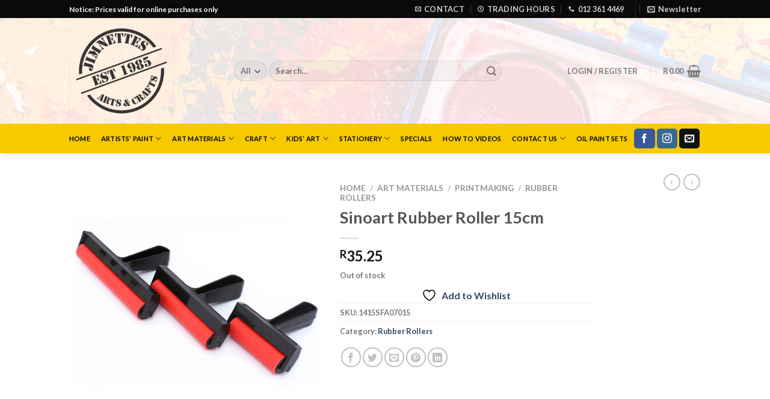

--- FILE ---
content_type: text/html; charset=UTF-8
request_url: https://jimnettes.com/product/sinoart-rubber-roller-15cm/
body_size: 28916
content:

<!DOCTYPE html>
<html lang="en-US" class="loading-site no-js">
<head>
	<meta charset="UTF-8" />
	<link rel="profile" href="http://gmpg.org/xfn/11" />
	<link rel="pingback" href="https://jimnettes.com/xmlrpc.php" />

					<script>document.documentElement.className = document.documentElement.className + ' yes-js js_active js'</script>
			<script>(function(html){html.className = html.className.replace(/\bno-js\b/,'js')})(document.documentElement);</script>
<title>Sinoart Rubber Roller 15cm &#8211; Jimnettes Superstore</title>
<meta name='robots' content='max-image-preview:large' />
<meta name="viewport" content="width=device-width, initial-scale=1, maximum-scale=1" /><link rel='dns-prefetch' href='//www.googletagmanager.com' />
<link rel='dns-prefetch' href='//cdn.jsdelivr.net' />
<link rel='prefetch' href='https://jimnettes.com/wp-content/themes/flatsome/assets/js/chunk.countup.js?ver=3.16.0' />
<link rel='prefetch' href='https://jimnettes.com/wp-content/themes/flatsome/assets/js/chunk.sticky-sidebar.js?ver=3.16.0' />
<link rel='prefetch' href='https://jimnettes.com/wp-content/themes/flatsome/assets/js/chunk.tooltips.js?ver=3.16.0' />
<link rel='prefetch' href='https://jimnettes.com/wp-content/themes/flatsome/assets/js/chunk.vendors-popups.js?ver=3.16.0' />
<link rel='prefetch' href='https://jimnettes.com/wp-content/themes/flatsome/assets/js/chunk.vendors-slider.js?ver=3.16.0' />
<link rel="alternate" type="application/rss+xml" title="Jimnettes Superstore &raquo; Feed" href="https://jimnettes.com/feed/" />
<link rel="alternate" type="application/rss+xml" title="Jimnettes Superstore &raquo; Comments Feed" href="https://jimnettes.com/comments/feed/" />
<link rel="alternate" type="application/rss+xml" title="Jimnettes Superstore &raquo; Sinoart Rubber Roller 15cm Comments Feed" href="https://jimnettes.com/product/sinoart-rubber-roller-15cm/feed/" />
<script type="text/javascript">
/* <![CDATA[ */
window._wpemojiSettings = {"baseUrl":"https:\/\/s.w.org\/images\/core\/emoji\/15.0.3\/72x72\/","ext":".png","svgUrl":"https:\/\/s.w.org\/images\/core\/emoji\/15.0.3\/svg\/","svgExt":".svg","source":{"concatemoji":"https:\/\/jimnettes.com\/wp-includes\/js\/wp-emoji-release.min.js?ver=6.5.7"}};
/*! This file is auto-generated */
!function(i,n){var o,s,e;function c(e){try{var t={supportTests:e,timestamp:(new Date).valueOf()};sessionStorage.setItem(o,JSON.stringify(t))}catch(e){}}function p(e,t,n){e.clearRect(0,0,e.canvas.width,e.canvas.height),e.fillText(t,0,0);var t=new Uint32Array(e.getImageData(0,0,e.canvas.width,e.canvas.height).data),r=(e.clearRect(0,0,e.canvas.width,e.canvas.height),e.fillText(n,0,0),new Uint32Array(e.getImageData(0,0,e.canvas.width,e.canvas.height).data));return t.every(function(e,t){return e===r[t]})}function u(e,t,n){switch(t){case"flag":return n(e,"\ud83c\udff3\ufe0f\u200d\u26a7\ufe0f","\ud83c\udff3\ufe0f\u200b\u26a7\ufe0f")?!1:!n(e,"\ud83c\uddfa\ud83c\uddf3","\ud83c\uddfa\u200b\ud83c\uddf3")&&!n(e,"\ud83c\udff4\udb40\udc67\udb40\udc62\udb40\udc65\udb40\udc6e\udb40\udc67\udb40\udc7f","\ud83c\udff4\u200b\udb40\udc67\u200b\udb40\udc62\u200b\udb40\udc65\u200b\udb40\udc6e\u200b\udb40\udc67\u200b\udb40\udc7f");case"emoji":return!n(e,"\ud83d\udc26\u200d\u2b1b","\ud83d\udc26\u200b\u2b1b")}return!1}function f(e,t,n){var r="undefined"!=typeof WorkerGlobalScope&&self instanceof WorkerGlobalScope?new OffscreenCanvas(300,150):i.createElement("canvas"),a=r.getContext("2d",{willReadFrequently:!0}),o=(a.textBaseline="top",a.font="600 32px Arial",{});return e.forEach(function(e){o[e]=t(a,e,n)}),o}function t(e){var t=i.createElement("script");t.src=e,t.defer=!0,i.head.appendChild(t)}"undefined"!=typeof Promise&&(o="wpEmojiSettingsSupports",s=["flag","emoji"],n.supports={everything:!0,everythingExceptFlag:!0},e=new Promise(function(e){i.addEventListener("DOMContentLoaded",e,{once:!0})}),new Promise(function(t){var n=function(){try{var e=JSON.parse(sessionStorage.getItem(o));if("object"==typeof e&&"number"==typeof e.timestamp&&(new Date).valueOf()<e.timestamp+604800&&"object"==typeof e.supportTests)return e.supportTests}catch(e){}return null}();if(!n){if("undefined"!=typeof Worker&&"undefined"!=typeof OffscreenCanvas&&"undefined"!=typeof URL&&URL.createObjectURL&&"undefined"!=typeof Blob)try{var e="postMessage("+f.toString()+"("+[JSON.stringify(s),u.toString(),p.toString()].join(",")+"));",r=new Blob([e],{type:"text/javascript"}),a=new Worker(URL.createObjectURL(r),{name:"wpTestEmojiSupports"});return void(a.onmessage=function(e){c(n=e.data),a.terminate(),t(n)})}catch(e){}c(n=f(s,u,p))}t(n)}).then(function(e){for(var t in e)n.supports[t]=e[t],n.supports.everything=n.supports.everything&&n.supports[t],"flag"!==t&&(n.supports.everythingExceptFlag=n.supports.everythingExceptFlag&&n.supports[t]);n.supports.everythingExceptFlag=n.supports.everythingExceptFlag&&!n.supports.flag,n.DOMReady=!1,n.readyCallback=function(){n.DOMReady=!0}}).then(function(){return e}).then(function(){var e;n.supports.everything||(n.readyCallback(),(e=n.source||{}).concatemoji?t(e.concatemoji):e.wpemoji&&e.twemoji&&(t(e.twemoji),t(e.wpemoji)))}))}((window,document),window._wpemojiSettings);
/* ]]> */
</script>
<style id='wp-emoji-styles-inline-css' type='text/css'>

	img.wp-smiley, img.emoji {
		display: inline !important;
		border: none !important;
		box-shadow: none !important;
		height: 1em !important;
		width: 1em !important;
		margin: 0 0.07em !important;
		vertical-align: -0.1em !important;
		background: none !important;
		padding: 0 !important;
	}
</style>
<style id='wp-block-library-inline-css' type='text/css'>
:root{--wp-admin-theme-color:#007cba;--wp-admin-theme-color--rgb:0,124,186;--wp-admin-theme-color-darker-10:#006ba1;--wp-admin-theme-color-darker-10--rgb:0,107,161;--wp-admin-theme-color-darker-20:#005a87;--wp-admin-theme-color-darker-20--rgb:0,90,135;--wp-admin-border-width-focus:2px;--wp-block-synced-color:#7a00df;--wp-block-synced-color--rgb:122,0,223;--wp-bound-block-color:#9747ff}@media (min-resolution:192dpi){:root{--wp-admin-border-width-focus:1.5px}}.wp-element-button{cursor:pointer}:root{--wp--preset--font-size--normal:16px;--wp--preset--font-size--huge:42px}:root .has-very-light-gray-background-color{background-color:#eee}:root .has-very-dark-gray-background-color{background-color:#313131}:root .has-very-light-gray-color{color:#eee}:root .has-very-dark-gray-color{color:#313131}:root .has-vivid-green-cyan-to-vivid-cyan-blue-gradient-background{background:linear-gradient(135deg,#00d084,#0693e3)}:root .has-purple-crush-gradient-background{background:linear-gradient(135deg,#34e2e4,#4721fb 50%,#ab1dfe)}:root .has-hazy-dawn-gradient-background{background:linear-gradient(135deg,#faaca8,#dad0ec)}:root .has-subdued-olive-gradient-background{background:linear-gradient(135deg,#fafae1,#67a671)}:root .has-atomic-cream-gradient-background{background:linear-gradient(135deg,#fdd79a,#004a59)}:root .has-nightshade-gradient-background{background:linear-gradient(135deg,#330968,#31cdcf)}:root .has-midnight-gradient-background{background:linear-gradient(135deg,#020381,#2874fc)}.has-regular-font-size{font-size:1em}.has-larger-font-size{font-size:2.625em}.has-normal-font-size{font-size:var(--wp--preset--font-size--normal)}.has-huge-font-size{font-size:var(--wp--preset--font-size--huge)}.has-text-align-center{text-align:center}.has-text-align-left{text-align:left}.has-text-align-right{text-align:right}#end-resizable-editor-section{display:none}.aligncenter{clear:both}.items-justified-left{justify-content:flex-start}.items-justified-center{justify-content:center}.items-justified-right{justify-content:flex-end}.items-justified-space-between{justify-content:space-between}.screen-reader-text{border:0;clip:rect(1px,1px,1px,1px);-webkit-clip-path:inset(50%);clip-path:inset(50%);height:1px;margin:-1px;overflow:hidden;padding:0;position:absolute;width:1px;word-wrap:normal!important}.screen-reader-text:focus{background-color:#ddd;clip:auto!important;-webkit-clip-path:none;clip-path:none;color:#444;display:block;font-size:1em;height:auto;left:5px;line-height:normal;padding:15px 23px 14px;text-decoration:none;top:5px;width:auto;z-index:100000}html :where(.has-border-color){border-style:solid}html :where([style*=border-top-color]){border-top-style:solid}html :where([style*=border-right-color]){border-right-style:solid}html :where([style*=border-bottom-color]){border-bottom-style:solid}html :where([style*=border-left-color]){border-left-style:solid}html :where([style*=border-width]){border-style:solid}html :where([style*=border-top-width]){border-top-style:solid}html :where([style*=border-right-width]){border-right-style:solid}html :where([style*=border-bottom-width]){border-bottom-style:solid}html :where([style*=border-left-width]){border-left-style:solid}html :where(img[class*=wp-image-]){height:auto;max-width:100%}:where(figure){margin:0 0 1em}html :where(.is-position-sticky){--wp-admin--admin-bar--position-offset:var(--wp-admin--admin-bar--height,0px)}@media screen and (max-width:600px){html :where(.is-position-sticky){--wp-admin--admin-bar--position-offset:0px}}
</style>
<style id='classic-theme-styles-inline-css' type='text/css'>
/*! This file is auto-generated */
.wp-block-button__link{color:#fff;background-color:#32373c;border-radius:9999px;box-shadow:none;text-decoration:none;padding:calc(.667em + 2px) calc(1.333em + 2px);font-size:1.125em}.wp-block-file__button{background:#32373c;color:#fff;text-decoration:none}
</style>
<link rel='stylesheet' id='formcraft-common-css' href='https://jimnettes.com/wp-content/plugins/formcraft3/dist/formcraft-common.css?ver=3.8.25' type='text/css' media='all' />
<link rel='stylesheet' id='formcraft-form-css' href='https://jimnettes.com/wp-content/plugins/formcraft3/dist/form.css?ver=3.8.25' type='text/css' media='all' />
<link rel='stylesheet' id='LeadConnector-css' href='https://jimnettes.com/wp-content/plugins/leadconnector/public/css/lc-public.css?ver=3.0.9' type='text/css' media='all' />
<link rel='stylesheet' id='photoswipe-css' href='https://jimnettes.com/wp-content/plugins/woocommerce/assets/css/photoswipe/photoswipe.min.css?ver=9.4.4' type='text/css' media='all' />
<link rel='stylesheet' id='photoswipe-default-skin-css' href='https://jimnettes.com/wp-content/plugins/woocommerce/assets/css/photoswipe/default-skin/default-skin.min.css?ver=9.4.4' type='text/css' media='all' />
<style id='woocommerce-inline-inline-css' type='text/css'>
.woocommerce form .form-row .required { visibility: visible; }
</style>
<link rel='stylesheet' id='flatsome-woocommerce-wishlist-css' href='https://jimnettes.com/wp-content/themes/flatsome/inc/integrations/wc-yith-wishlist/wishlist.css?ver=3.10.2' type='text/css' media='all' />
<link rel='stylesheet' id='flexible-shipping-free-shipping-css' href='https://jimnettes.com/wp-content/plugins/flexible-shipping/assets/dist/css/free-shipping.css?ver=5.1.3.2' type='text/css' media='all' />
<link rel='stylesheet' id='flatsome-main-css' href='https://jimnettes.com/wp-content/themes/flatsome/assets/css/flatsome.css?ver=3.16.0' type='text/css' media='all' />
<style id='flatsome-main-inline-css' type='text/css'>
@font-face {
				font-family: "fl-icons";
				font-display: block;
				src: url(https://jimnettes.com/wp-content/themes/flatsome/assets/css/icons/fl-icons.eot?v=3.16.0);
				src:
					url(https://jimnettes.com/wp-content/themes/flatsome/assets/css/icons/fl-icons.eot#iefix?v=3.16.0) format("embedded-opentype"),
					url(https://jimnettes.com/wp-content/themes/flatsome/assets/css/icons/fl-icons.woff2?v=3.16.0) format("woff2"),
					url(https://jimnettes.com/wp-content/themes/flatsome/assets/css/icons/fl-icons.ttf?v=3.16.0) format("truetype"),
					url(https://jimnettes.com/wp-content/themes/flatsome/assets/css/icons/fl-icons.woff?v=3.16.0) format("woff"),
					url(https://jimnettes.com/wp-content/themes/flatsome/assets/css/icons/fl-icons.svg?v=3.16.0#fl-icons) format("svg");
			}
</style>
<link rel='stylesheet' id='flatsome-shop-css' href='https://jimnettes.com/wp-content/themes/flatsome/assets/css/flatsome-shop.css?ver=3.16.0' type='text/css' media='all' />
<link rel='stylesheet' id='flatsome-style-css' href='https://jimnettes.com/wp-content/themes/flatsome/style.css?ver=3.16.0' type='text/css' media='all' />
<script type="text/javascript" src="https://jimnettes.com/wp-includes/js/jquery/jquery.min.js?ver=3.7.1" id="jquery-core-js"></script>
<script type="text/javascript" src="https://jimnettes.com/wp-includes/js/jquery/jquery-migrate.min.js?ver=3.4.1" id="jquery-migrate-js"></script>
<script type="text/javascript" src="https://jimnettes.com/wp-content/plugins/woocommerce/assets/js/jquery-blockui/jquery.blockUI.min.js?ver=2.7.0-wc.9.4.4" id="jquery-blockui-js" data-wp-strategy="defer"></script>
<script type="text/javascript" id="wc-add-to-cart-js-extra">
/* <![CDATA[ */
var wc_add_to_cart_params = {"ajax_url":"\/wp-admin\/admin-ajax.php","wc_ajax_url":"\/?wc-ajax=%%endpoint%%","i18n_view_cart":"View cart","cart_url":"https:\/\/jimnettes.com\/cart\/","is_cart":"","cart_redirect_after_add":"no"};
/* ]]> */
</script>
<script type="text/javascript" src="https://jimnettes.com/wp-content/plugins/woocommerce/assets/js/frontend/add-to-cart.min.js?ver=9.4.4" id="wc-add-to-cart-js" defer="defer" data-wp-strategy="defer"></script>
<script type="text/javascript" src="https://jimnettes.com/wp-content/plugins/woocommerce/assets/js/photoswipe/photoswipe.min.js?ver=4.1.1-wc.9.4.4" id="photoswipe-js" defer="defer" data-wp-strategy="defer"></script>
<script type="text/javascript" src="https://jimnettes.com/wp-content/plugins/woocommerce/assets/js/photoswipe/photoswipe-ui-default.min.js?ver=4.1.1-wc.9.4.4" id="photoswipe-ui-default-js" defer="defer" data-wp-strategy="defer"></script>
<script type="text/javascript" id="wc-single-product-js-extra">
/* <![CDATA[ */
var wc_single_product_params = {"i18n_required_rating_text":"Please select a rating","review_rating_required":"yes","flexslider":{"rtl":false,"animation":"slide","smoothHeight":true,"directionNav":false,"controlNav":"thumbnails","slideshow":false,"animationSpeed":500,"animationLoop":false,"allowOneSlide":false},"zoom_enabled":"","zoom_options":[],"photoswipe_enabled":"1","photoswipe_options":{"shareEl":false,"closeOnScroll":false,"history":false,"hideAnimationDuration":0,"showAnimationDuration":0},"flexslider_enabled":""};
/* ]]> */
</script>
<script type="text/javascript" src="https://jimnettes.com/wp-content/plugins/woocommerce/assets/js/frontend/single-product.min.js?ver=9.4.4" id="wc-single-product-js" defer="defer" data-wp-strategy="defer"></script>
<script type="text/javascript" src="https://jimnettes.com/wp-content/plugins/woocommerce/assets/js/js-cookie/js.cookie.min.js?ver=2.1.4-wc.9.4.4" id="js-cookie-js" data-wp-strategy="defer"></script>

<!-- Google tag (gtag.js) snippet added by Site Kit -->

<!-- Google Analytics snippet added by Site Kit -->
<script type="text/javascript" src="https://www.googletagmanager.com/gtag/js?id=GT-K4CPR68V" id="google_gtagjs-js" async></script>
<script type="text/javascript" id="google_gtagjs-js-after">
/* <![CDATA[ */
window.dataLayer = window.dataLayer || [];function gtag(){dataLayer.push(arguments);}
gtag("set","linker",{"domains":["jimnettes.com"]});
gtag("js", new Date());
gtag("set", "developer_id.dZTNiMT", true);
gtag("config", "GT-K4CPR68V");
 window._googlesitekit = window._googlesitekit || {}; window._googlesitekit.throttledEvents = []; window._googlesitekit.gtagEvent = (name, data) => { var key = JSON.stringify( { name, data } ); if ( !! window._googlesitekit.throttledEvents[ key ] ) { return; } window._googlesitekit.throttledEvents[ key ] = true; setTimeout( () => { delete window._googlesitekit.throttledEvents[ key ]; }, 5 ); gtag( "event", name, { ...data, event_source: "site-kit" } ); }; 
/* ]]> */
</script>

<!-- End Google tag (gtag.js) snippet added by Site Kit -->
<link rel="https://api.w.org/" href="https://jimnettes.com/wp-json/" /><link rel="alternate" type="application/json" href="https://jimnettes.com/wp-json/wp/v2/product/2320" /><link rel="EditURI" type="application/rsd+xml" title="RSD" href="https://jimnettes.com/xmlrpc.php?rsd" />
<meta name="generator" content="WordPress 6.5.7" />
<meta name="generator" content="WooCommerce 9.4.4" />
<link rel="canonical" href="https://jimnettes.com/product/sinoart-rubber-roller-15cm/" />
<link rel='shortlink' href='https://jimnettes.com/?p=2320' />
<link rel="alternate" type="application/json+oembed" href="https://jimnettes.com/wp-json/oembed/1.0/embed?url=https%3A%2F%2Fjimnettes.com%2Fproduct%2Fsinoart-rubber-roller-15cm%2F" />
<link rel="alternate" type="text/xml+oembed" href="https://jimnettes.com/wp-json/oembed/1.0/embed?url=https%3A%2F%2Fjimnettes.com%2Fproduct%2Fsinoart-rubber-roller-15cm%2F&#038;format=xml" />
<meta name="generator" content="Site Kit by Google 1.153.0" /><!-- HFCM by 99 Robots - Snippet # 1: Bing Webmaster Tools (Do not remove) Powered by Blink Digital Consulting -->
<meta name="msvalidate.01" content="3CCD151531F4BDBF9617601A81CA539B" />
<!-- /end HFCM by 99 Robots -->
<!-- HFCM by 99 Robots - Snippet # 2: Heatmap - Microsoft Clarity (Powered by Blink Digital Consulting) -->
<!-- Clarity tracking code for https://jimnettes.com/ -->
<script>
    (function(c,l,a,r,i,t,y){
        c[a]=c[a]||function(){(c[a].q=c[a].q||[]).push(arguments)};
        t=l.createElement(r);t.async=1;t.src="https://www.clarity.ms/tag/"+i+"?ref=bwt";
        y=l.getElementsByTagName(r)[0];y.parentNode.insertBefore(t,y);
    })(window, document, "clarity", "script", "rmh81p06f3");
</script>
<!-- /end HFCM by 99 Robots -->
		<script type="text/javascript">
				(function(c,l,a,r,i,t,y){
					c[a]=c[a]||function(){(c[a].q=c[a].q||[]).push(arguments)};t=l.createElement(r);t.async=1;
					t.src="https://www.clarity.ms/tag/"+i+"?ref=wordpress";y=l.getElementsByTagName(r)[0];y.parentNode.insertBefore(t,y);
				})(window, document, "clarity", "script", "rmh81p06f3");
		</script>
		<style>.bg{opacity: 0; transition: opacity 1s; -webkit-transition: opacity 1s;} .bg-loaded{opacity: 1;}</style>	<noscript><style>.woocommerce-product-gallery{ opacity: 1 !important; }</style></noscript>
				<script  type="text/javascript">
				!function(f,b,e,v,n,t,s){if(f.fbq)return;n=f.fbq=function(){n.callMethod?
					n.callMethod.apply(n,arguments):n.queue.push(arguments)};if(!f._fbq)f._fbq=n;
					n.push=n;n.loaded=!0;n.version='2.0';n.queue=[];t=b.createElement(e);t.async=!0;
					t.src=v;s=b.getElementsByTagName(e)[0];s.parentNode.insertBefore(t,s)}(window,
					document,'script','https://connect.facebook.net/en_US/fbevents.js');
			</script>
			<!-- WooCommerce Facebook Integration Begin -->
			<script  type="text/javascript">

				fbq('init', '1440732936407672', {}, {
    "agent": "woocommerce-9.4.4-3.3.4"
});

				fbq( 'track', 'PageView', {
    "source": "woocommerce",
    "version": "9.4.4",
    "pluginVersion": "3.3.4"
} );

				document.addEventListener( 'DOMContentLoaded', function() {
					// Insert placeholder for events injected when a product is added to the cart through AJAX.
					document.body.insertAdjacentHTML( 'beforeend', '<div class=\"wc-facebook-pixel-event-placeholder\"></div>' );
				}, false );

			</script>
			<!-- WooCommerce Facebook Integration End -->
			<script src="https://widgets.leadconnectorhq.com/loader.js" data-resources-url="https://widgets.leadconnectorhq.com/chat-widget/loader.js" data-widget-id="6846dc6cb364de7b19ba048e" data-server-u-r-l="https://services.leadconnectorhq.com/forms" data-marketplace-u-r-l="https://services.leadconnectorhq.com"></script><style id='wp-fonts-local' type='text/css'>
@font-face{font-family:Inter;font-style:normal;font-weight:300 900;font-display:fallback;src:url('https://jimnettes.com/wp-content/plugins/woocommerce/assets/fonts/Inter-VariableFont_slnt,wght.woff2') format('woff2');font-stretch:normal;}
@font-face{font-family:Cardo;font-style:normal;font-weight:400;font-display:fallback;src:url('https://jimnettes.com/wp-content/plugins/woocommerce/assets/fonts/cardo_normal_400.woff2') format('woff2');}
</style>
<link rel="icon" href="https://jimnettes.com/wp-content/uploads/2019/02/cropped-Jimnettes-Favicon-32x32.png" sizes="32x32" />
<link rel="icon" href="https://jimnettes.com/wp-content/uploads/2019/02/cropped-Jimnettes-Favicon-192x192.png" sizes="192x192" />
<link rel="apple-touch-icon" href="https://jimnettes.com/wp-content/uploads/2019/02/cropped-Jimnettes-Favicon-180x180.png" />
<meta name="msapplication-TileImage" content="https://jimnettes.com/wp-content/uploads/2019/02/cropped-Jimnettes-Favicon-270x270.png" />
<style id="custom-css" type="text/css">:root {--primary-color: #f7ca00;}.header-main{height: 176px}#logo img{max-height: 176px}#logo{width:244px;}#logo img{padding:1px 0;}.header-bottom{min-height: 44px}.header-top{min-height: 30px}.transparent .header-main{height: 90px}.transparent #logo img{max-height: 90px}.has-transparent + .page-title:first-of-type,.has-transparent + #main > .page-title,.has-transparent + #main > div > .page-title,.has-transparent + #main .page-header-wrapper:first-of-type .page-title{padding-top: 170px;}.header.show-on-scroll,.stuck .header-main{height:30px!important}.stuck #logo img{max-height: 30px!important}.search-form{ width: 81%;}.header-bg-color {background-color: rgba(255,255,255,0.88)}.header-bg-image {background-image: url('https://jimnettes.com/wp-content/uploads/2019/02/watercolor-paints-and-paintbrushes-P27BNFG.jpg');}.header-bg-image {background-repeat: repeat;}.header-bottom {background-color: #f7ca00}.header-bottom-nav > li > a{line-height: 29px }@media (max-width: 549px) {.header-main{height: 70px}#logo img{max-height: 70px}}.nav-dropdown-has-arrow.nav-dropdown-has-border li.has-dropdown:before{border-bottom-color: #f7ca00;}.nav .nav-dropdown{border-color: #f7ca00 }.nav-dropdown{border-radius:3px}.nav-dropdown{font-size:68%}.nav-dropdown-has-arrow li.has-dropdown:after{border-bottom-color: #ffffff;}.nav .nav-dropdown{background-color: #ffffff}.header-top{background-color:#0a0a0a!important;}/* Color */.accordion-title.active, .has-icon-bg .icon .icon-inner,.logo a, .primary.is-underline, .primary.is-link, .badge-outline .badge-inner, .nav-outline > li.active> a,.nav-outline >li.active > a, .cart-icon strong,[data-color='primary'], .is-outline.primary{color: #f7ca00;}/* Color !important */[data-text-color="primary"]{color: #f7ca00!important;}/* Background Color */[data-text-bg="primary"]{background-color: #f7ca00;}/* Background */.scroll-to-bullets a,.featured-title, .label-new.menu-item > a:after, .nav-pagination > li > .current,.nav-pagination > li > span:hover,.nav-pagination > li > a:hover,.has-hover:hover .badge-outline .badge-inner,button[type="submit"], .button.wc-forward:not(.checkout):not(.checkout-button), .button.submit-button, .button.primary:not(.is-outline),.featured-table .title,.is-outline:hover, .has-icon:hover .icon-label,.nav-dropdown-bold .nav-column li > a:hover, .nav-dropdown.nav-dropdown-bold > li > a:hover, .nav-dropdown-bold.dark .nav-column li > a:hover, .nav-dropdown.nav-dropdown-bold.dark > li > a:hover, .header-vertical-menu__opener ,.is-outline:hover, .tagcloud a:hover,.grid-tools a, input[type='submit']:not(.is-form), .box-badge:hover .box-text, input.button.alt,.nav-box > li > a:hover,.nav-box > li.active > a,.nav-pills > li.active > a ,.current-dropdown .cart-icon strong, .cart-icon:hover strong, .nav-line-bottom > li > a:before, .nav-line-grow > li > a:before, .nav-line > li > a:before,.banner, .header-top, .slider-nav-circle .flickity-prev-next-button:hover svg, .slider-nav-circle .flickity-prev-next-button:hover .arrow, .primary.is-outline:hover, .button.primary:not(.is-outline), input[type='submit'].primary, input[type='submit'].primary, input[type='reset'].button, input[type='button'].primary, .badge-inner{background-color: #f7ca00;}/* Border */.nav-vertical.nav-tabs > li.active > a,.scroll-to-bullets a.active,.nav-pagination > li > .current,.nav-pagination > li > span:hover,.nav-pagination > li > a:hover,.has-hover:hover .badge-outline .badge-inner,.accordion-title.active,.featured-table,.is-outline:hover, .tagcloud a:hover,blockquote, .has-border, .cart-icon strong:after,.cart-icon strong,.blockUI:before, .processing:before,.loading-spin, .slider-nav-circle .flickity-prev-next-button:hover svg, .slider-nav-circle .flickity-prev-next-button:hover .arrow, .primary.is-outline:hover{border-color: #f7ca00}.nav-tabs > li.active > a{border-top-color: #f7ca00}.widget_shopping_cart_content .blockUI.blockOverlay:before { border-left-color: #f7ca00 }.woocommerce-checkout-review-order .blockUI.blockOverlay:before { border-left-color: #f7ca00 }/* Fill */.slider .flickity-prev-next-button:hover svg,.slider .flickity-prev-next-button:hover .arrow{fill: #f7ca00;}/* Focus */.primary:focus-visible, .submit-button:focus-visible, button[type="submit"]:focus-visible { outline-color: #f7ca00!important; }/* Background Color */[data-icon-label]:after, .secondary.is-underline:hover,.secondary.is-outline:hover,.icon-label,.button.secondary:not(.is-outline),.button.alt:not(.is-outline), .badge-inner.on-sale, .button.checkout, .single_add_to_cart_button, .current .breadcrumb-step{ background-color:#828282; }[data-text-bg="secondary"]{background-color: #828282;}/* Color */.secondary.is-underline,.secondary.is-link, .secondary.is-outline,.stars a.active, .star-rating:before, .woocommerce-page .star-rating:before,.star-rating span:before, .color-secondary{color: #828282}/* Color !important */[data-text-color="secondary"]{color: #828282!important;}/* Border */.secondary.is-outline:hover{border-color:#828282}/* Focus */.secondary:focus-visible, .alt:focus-visible { outline-color: #828282!important; }body{font-family:"Lato", sans-serif}body {font-weight: 400;font-style: normal;}.nav > li > a {font-family:"Lato", sans-serif;}.mobile-sidebar-levels-2 .nav > li > ul > li > a {font-family:"Lato", sans-serif;}.nav > li > a,.mobile-sidebar-levels-2 .nav > li > ul > li > a {font-weight: 700;font-style: normal;}h1,h2,h3,h4,h5,h6,.heading-font, .off-canvas-center .nav-sidebar.nav-vertical > li > a{font-family: "Lato", sans-serif;}h1,h2,h3,h4,h5,h6,.heading-font,.banner h1,.banner h2 {font-weight: 700;font-style: normal;}.alt-font{font-family: "Dancing Script", sans-serif;}.alt-font {font-weight: 400!important;font-style: normal!important;}.header:not(.transparent) .header-bottom-nav.nav > li > a{color: #000000;}.header:not(.transparent) .header-bottom-nav.nav > li > a:hover,.header:not(.transparent) .header-bottom-nav.nav > li.active > a,.header:not(.transparent) .header-bottom-nav.nav > li.current > a,.header:not(.transparent) .header-bottom-nav.nav > li > a.active,.header:not(.transparent) .header-bottom-nav.nav > li > a.current{color: #474747;}.header-bottom-nav.nav-line-bottom > li > a:before,.header-bottom-nav.nav-line-grow > li > a:before,.header-bottom-nav.nav-line > li > a:before,.header-bottom-nav.nav-box > li > a:hover,.header-bottom-nav.nav-box > li.active > a,.header-bottom-nav.nav-pills > li > a:hover,.header-bottom-nav.nav-pills > li.active > a{color:#FFF!important;background-color: #474747;}.shop-page-title.featured-title .title-overlay{background-color: rgba(10,10,10,0.55);}.has-equal-box-heights .box-image {padding-top: 128%;}.shop-page-title.featured-title .title-bg{background-image: url(https://jimnettes.com/wp-content/uploads/2019/02/watercolor-paints-and-paintbrushes-P27BNFG.jpg);}.shop-page-title.featured-title .title-bg{ background-image: url(https://jimnettes.com/wp-content/uploads/2018/02/10cm-artist-rubber-roller-red-color-paint.jpg)!important;}@media screen and (min-width: 550px){.products .box-vertical .box-image{min-width: 300px!important;width: 300px!important;}}.absolute-footer, html{background-color: #1e1e1e}.nav-vertical-fly-out > li + li {border-top-width: 1px; border-top-style: solid;}.label-new.menu-item > a:after{content:"New";}.label-hot.menu-item > a:after{content:"Hot";}.label-sale.menu-item > a:after{content:"Sale";}.label-popular.menu-item > a:after{content:"Popular";}</style><style id="kirki-inline-styles">/* latin-ext */
@font-face {
  font-family: 'Lato';
  font-style: normal;
  font-weight: 400;
  font-display: swap;
  src: url(https://jimnettes.com/wp-content/fonts/lato/font) format('woff');
  unicode-range: U+0100-02BA, U+02BD-02C5, U+02C7-02CC, U+02CE-02D7, U+02DD-02FF, U+0304, U+0308, U+0329, U+1D00-1DBF, U+1E00-1E9F, U+1EF2-1EFF, U+2020, U+20A0-20AB, U+20AD-20C0, U+2113, U+2C60-2C7F, U+A720-A7FF;
}
/* latin */
@font-face {
  font-family: 'Lato';
  font-style: normal;
  font-weight: 400;
  font-display: swap;
  src: url(https://jimnettes.com/wp-content/fonts/lato/font) format('woff');
  unicode-range: U+0000-00FF, U+0131, U+0152-0153, U+02BB-02BC, U+02C6, U+02DA, U+02DC, U+0304, U+0308, U+0329, U+2000-206F, U+20AC, U+2122, U+2191, U+2193, U+2212, U+2215, U+FEFF, U+FFFD;
}
/* latin-ext */
@font-face {
  font-family: 'Lato';
  font-style: normal;
  font-weight: 700;
  font-display: swap;
  src: url(https://jimnettes.com/wp-content/fonts/lato/font) format('woff');
  unicode-range: U+0100-02BA, U+02BD-02C5, U+02C7-02CC, U+02CE-02D7, U+02DD-02FF, U+0304, U+0308, U+0329, U+1D00-1DBF, U+1E00-1E9F, U+1EF2-1EFF, U+2020, U+20A0-20AB, U+20AD-20C0, U+2113, U+2C60-2C7F, U+A720-A7FF;
}
/* latin */
@font-face {
  font-family: 'Lato';
  font-style: normal;
  font-weight: 700;
  font-display: swap;
  src: url(https://jimnettes.com/wp-content/fonts/lato/font) format('woff');
  unicode-range: U+0000-00FF, U+0131, U+0152-0153, U+02BB-02BC, U+02C6, U+02DA, U+02DC, U+0304, U+0308, U+0329, U+2000-206F, U+20AC, U+2122, U+2191, U+2193, U+2212, U+2215, U+FEFF, U+FFFD;
}/* vietnamese */
@font-face {
  font-family: 'Dancing Script';
  font-style: normal;
  font-weight: 400;
  font-display: swap;
  src: url(https://jimnettes.com/wp-content/fonts/dancing-script/font) format('woff');
  unicode-range: U+0102-0103, U+0110-0111, U+0128-0129, U+0168-0169, U+01A0-01A1, U+01AF-01B0, U+0300-0301, U+0303-0304, U+0308-0309, U+0323, U+0329, U+1EA0-1EF9, U+20AB;
}
/* latin-ext */
@font-face {
  font-family: 'Dancing Script';
  font-style: normal;
  font-weight: 400;
  font-display: swap;
  src: url(https://jimnettes.com/wp-content/fonts/dancing-script/font) format('woff');
  unicode-range: U+0100-02BA, U+02BD-02C5, U+02C7-02CC, U+02CE-02D7, U+02DD-02FF, U+0304, U+0308, U+0329, U+1D00-1DBF, U+1E00-1E9F, U+1EF2-1EFF, U+2020, U+20A0-20AB, U+20AD-20C0, U+2113, U+2C60-2C7F, U+A720-A7FF;
}
/* latin */
@font-face {
  font-family: 'Dancing Script';
  font-style: normal;
  font-weight: 400;
  font-display: swap;
  src: url(https://jimnettes.com/wp-content/fonts/dancing-script/font) format('woff');
  unicode-range: U+0000-00FF, U+0131, U+0152-0153, U+02BB-02BC, U+02C6, U+02DA, U+02DC, U+0304, U+0308, U+0329, U+2000-206F, U+20AC, U+2122, U+2191, U+2193, U+2212, U+2215, U+FEFF, U+FFFD;
}</style></head>

<body class="product-template-default single single-product postid-2320 theme-flatsome woocommerce woocommerce-page woocommerce-no-js header-shadow lightbox nav-dropdown-has-arrow nav-dropdown-has-shadow nav-dropdown-has-border">


<a class="skip-link screen-reader-text" href="#main">Skip to content</a>

<div id="wrapper">

	
	<header id="header" class="header ">
		<div class="header-wrapper">
			<div id="top-bar" class="header-top hide-for-sticky nav-dark">
    <div class="flex-row container">
      <div class="flex-col hide-for-medium flex-left">
          <ul class="nav nav-left medium-nav-center nav-small  nav-divided">
              <li class="html custom html_topbar_left"><strong class=>Notice: Prices valid for online purchases only</li>          </ul>
      </div>

      <div class="flex-col hide-for-medium flex-center">
          <ul class="nav nav-center nav-small  nav-divided">
                        </ul>
      </div>

      <div class="flex-col hide-for-medium flex-right">
         <ul class="nav top-bar-nav nav-right nav-small  nav-divided">
              <li class="header-contact-wrapper">
		<ul id="header-contact" class="nav nav-divided nav-uppercase header-contact">
		
						<li class="">
			  <a href="mailto:online@jimnettes.com" class="tooltip" title="online@jimnettes.com">
				  <i class="icon-envelop" style="font-size:10px;" ></i>			       <span>
			       	Contact			       </span>
			  </a>
			</li>
			
						<li class="">
			  <a class="tooltip" title="Trading Hours | Mon - Fri 08:30 - 17:00 |
Saturdays 09:00 - 14:00 |
Sundays 09:00 - 13:00 |
Public holidays 09:00 - 13:00
 ">
			  	   <i class="icon-clock" style="font-size:10px;" ></i>			        <span>Trading Hours</span>
			  </a>
			 </li>
			
						<li class="">
			  <a href="tel:012 361 4469" class="tooltip" title="012 361 4469">
			     <i class="icon-phone" style="font-size:10px;" ></i>			      <span>012 361 4469</span>
			  </a>
			</li>
				</ul>
</li>
<li class="header-divider"></li><li class="header-newsletter-item has-icon">

<a href="#header-newsletter-signup" class="tooltip is-small"
  title="Sign up for Newsletter">

      <i class="icon-envelop"></i>
  
      <span class="header-newsletter-title hide-for-medium">
      Newsletter    </span>
  </a>
	<div id="header-newsletter-signup"
	     class="lightbox-by-id lightbox-content mfp-hide lightbox-white "
	     style="max-width:700px ;padding:0px">
		
  <div class="banner has-hover" id="banner-569841428">
          <div class="banner-inner fill">
        <div class="banner-bg fill" >
            <div class="bg fill bg-fill "></div>
                        <div class="overlay"></div>            
	<div class="is-border is-dashed"
		style="border-color:rgba(255,255,255,.3);border-width:2px 2px 2px 2px;margin:10px;">
	</div>
                    </div>
		
        <div class="banner-layers container">
            <div class="fill banner-link"></div>               <div id="text-box-2043148585" class="text-box banner-layer x10 md-x10 lg-x10 y50 md-y50 lg-y50 res-text">
                     <div data-animate="fadeInUp">           <div class="text-box-content text dark">
              
              <div class="text-inner text-left">
                  <h3 class="uppercase">Sign up for Newsletter</h3><p class="lead">Signup for our newsletter to get notified about sales and new products. Add any text here or remove it.</p>[contact-form-7 id="7042" title="Newsletter Vertical"]              </div>
           </div>
       </div>                     
<style>
#text-box-2043148585 {
  width: 60%;
}
#text-box-2043148585 .text-box-content {
  font-size: 100%;
}
@media (min-width:550px) {
  #text-box-2043148585 {
    width: 50%;
  }
}
</style>
    </div>
         </div>
      </div>

            
<style>
#banner-569841428 {
  padding-top: 500px;
}
#banner-569841428 .bg.bg-loaded {
  background-image: url(https://jimnettes.com/wp-content/themes/flatsome/assets/img/missing.jpg);
}
#banner-569841428 .overlay {
  background-color: rgba(0,0,0,.4);
}
#banner-569841428 .ux-shape-divider--top svg {
  height: 150px;
  --divider-top-width: 100%;
}
#banner-569841428 .ux-shape-divider--bottom svg {
  height: 150px;
  --divider-width: 100%;
}
</style>
  </div>

	</div>
	
	</li>
          </ul>
      </div>

            <div class="flex-col show-for-medium flex-grow">
          <ul class="nav nav-center nav-small mobile-nav  nav-divided">
              <li class="html custom html_topbar_left"><strong class=>Notice: Prices valid for online purchases only</li>          </ul>
      </div>
      
    </div>
</div>
<div id="masthead" class="header-main hide-for-sticky">
      <div class="header-inner flex-row container logo-left medium-logo-center" role="navigation">

          <!-- Logo -->
          <div id="logo" class="flex-col logo">
            
<!-- Header logo -->
<a href="https://jimnettes.com/" title="Jimnettes Superstore - Jimnettes Superstore" rel="home">
		<img width="1020" height="1020" src="https://jimnettes.com/wp-content/uploads/2022/11/New-Logo-1024x1024.png" class="header_logo header-logo" alt="Jimnettes Superstore"/><img  width="1020" height="1020" src="https://jimnettes.com/wp-content/uploads/2022/11/New-Logo-1024x1024.png" class="header-logo-dark" alt="Jimnettes Superstore"/></a>
          </div>

          <!-- Mobile Left Elements -->
          <div class="flex-col show-for-medium flex-left">
            <ul class="mobile-nav nav nav-left ">
              <li class="nav-icon has-icon">
  		<a href="#" data-open="#main-menu" data-pos="left" data-bg="main-menu-overlay" data-color="" class="is-small" aria-label="Menu" aria-controls="main-menu" aria-expanded="false">

		  <i class="icon-menu" ></i>
		  		</a>
	</li>
            </ul>
          </div>

          <!-- Left Elements -->
          <div class="flex-col hide-for-medium flex-left
            flex-grow">
            <ul class="header-nav header-nav-main nav nav-left  nav-divided nav-spacing-xlarge nav-uppercase" >
              <li class="header-search-form search-form html relative has-icon">
	<div class="header-search-form-wrapper">
		<div class="searchform-wrapper ux-search-box relative form-flat is-normal"><form role="search" method="get" class="searchform" action="https://jimnettes.com/">
	<div class="flex-row relative">
					<div class="flex-col search-form-categories">
				<select class="search_categories resize-select mb-0" name="product_cat"><option value="" selected='selected'>All</option><option value="art-materials">Art Materials</option><option value="paint">Artists' Paint</option><option value="craft">Craft</option><option value="kids-art">Kids' Art</option><option value="specials">Specials</option><option value="stationery">Stationery</option></select>			</div>
						<div class="flex-col flex-grow">
			<label class="screen-reader-text" for="woocommerce-product-search-field-0">Search for:</label>
			<input type="search" id="woocommerce-product-search-field-0" class="search-field mb-0" placeholder="Search&hellip;" value="" name="s" />
			<input type="hidden" name="post_type" value="product" />
					</div>
		<div class="flex-col">
			<button type="submit" value="Search" class="ux-search-submit submit-button secondary button icon mb-0" aria-label="Submit">
				<i class="icon-search" ></i>			</button>
		</div>
	</div>
	<div class="live-search-results text-left z-top"></div>
</form>
</div>	</div>
</li>
            </ul>
          </div>

          <!-- Right Elements -->
          <div class="flex-col hide-for-medium flex-right">
            <ul class="header-nav header-nav-main nav nav-right  nav-divided nav-spacing-xlarge nav-uppercase">
              <li class="account-item has-icon
    "
>

<a href="https://jimnettes.com/my-account/"
    class="nav-top-link nav-top-not-logged-in "
    data-open="#login-form-popup"  >
    <span>
    Login     / Register  </span>
  
</a>



</li>
<li class="header-divider"></li><li class="cart-item has-icon has-dropdown">

<a href="https://jimnettes.com/cart/" title="Cart" class="header-cart-link is-small">


<span class="header-cart-title">
          <span class="cart-price"><span class="woocommerce-Price-amount amount"><bdi><span class="woocommerce-Price-currencySymbol">&#82;</span>0.00</bdi></span></span>
  </span>

    <i class="icon-shopping-basket"
    data-icon-label="0">
  </i>
  </a>

 <ul class="nav-dropdown nav-dropdown-default">
    <li class="html widget_shopping_cart">
      <div class="widget_shopping_cart_content">
        

	<p class="woocommerce-mini-cart__empty-message">No products in the cart.</p>


      </div>
    </li>
     </ul>

</li>
            </ul>
          </div>

          <!-- Mobile Right Elements -->
          <div class="flex-col show-for-medium flex-right">
            <ul class="mobile-nav nav nav-right ">
              <li class="cart-item has-icon">

      <a href="https://jimnettes.com/cart/" class="header-cart-link off-canvas-toggle nav-top-link is-small" data-open="#cart-popup" data-class="off-canvas-cart" title="Cart" data-pos="right">
  
    <i class="icon-shopping-basket"
    data-icon-label="0">
  </i>
  </a>


  <!-- Cart Sidebar Popup -->
  <div id="cart-popup" class="mfp-hide widget_shopping_cart">
  <div class="cart-popup-inner inner-padding">
      <div class="cart-popup-title text-center">
          <h4 class="uppercase">Cart</h4>
          <div class="is-divider"></div>
      </div>
      <div class="widget_shopping_cart_content">
          

	<p class="woocommerce-mini-cart__empty-message">No products in the cart.</p>


      </div>
             <div class="cart-sidebar-content relative"></div>  </div>
  </div>

</li>
            </ul>
          </div>

      </div>

            <div class="container"><div class="top-divider full-width"></div></div>
      </div>
<div id="wide-nav" class="header-bottom wide-nav hide-for-sticky hide-for-medium">
    <div class="flex-row container">

                        <div class="flex-col hide-for-medium flex-left">
                <ul class="nav header-nav header-bottom-nav nav-left  nav-line-grow nav-size-small nav-spacing-medium nav-uppercase">
                    <li id="menu-item-4440" class="menu-item menu-item-type-custom menu-item-object-custom menu-item-home menu-item-4440 menu-item-design-default"><a href="https://jimnettes.com" class="nav-top-link">Home</a></li>
<li id="menu-item-4517" class="menu-item menu-item-type-taxonomy menu-item-object-product_cat menu-item-has-children menu-item-4517 menu-item-design-default has-dropdown"><a href="https://jimnettes.com/product-category/paint/" class="nav-top-link" aria-expanded="false" aria-haspopup="menu">Artists&#8217; Paint<i class="icon-angle-down" ></i></a>
<ul class="sub-menu nav-dropdown nav-dropdown-default">
	<li id="menu-item-4498" class="menu-item menu-item-type-taxonomy menu-item-object-product_cat menu-item-4498"><a href="https://jimnettes.com/product-category/paint/inks/">Inks</a></li>
	<li id="menu-item-7144" class="menu-item menu-item-type-taxonomy menu-item-object-product_cat menu-item-7144"><a href="https://jimnettes.com/product-category/paint/paint-accessories/">Paint Accessories</a></li>
	<li id="menu-item-7113" class="menu-item menu-item-type-taxonomy menu-item-object-product_cat menu-item-7113"><a href="https://jimnettes.com/product-category/paint/acrylic-paint/">Acrylic Paint</a></li>
	<li id="menu-item-7128" class="menu-item menu-item-type-taxonomy menu-item-object-product_cat menu-item-7128"><a href="https://jimnettes.com/product-category/paint/gouache-paints/">Gouache Paints</a></li>
	<li id="menu-item-7132" class="menu-item menu-item-type-taxonomy menu-item-object-product_cat menu-item-7132"><a href="https://jimnettes.com/product-category/paint/mixed-media/">Mixed Media</a></li>
	<li id="menu-item-11955" class="menu-item menu-item-type-taxonomy menu-item-object-product_cat menu-item-11955"><a href="https://jimnettes.com/product-category/paint/oil-paint/">Oil Paint</a></li>
	<li id="menu-item-7112" class="menu-item menu-item-type-taxonomy menu-item-object-product_cat menu-item-7112"><a href="https://jimnettes.com/product-category/paint/water-mixable-oil-paint/">Water Mixable Oil Paint</a></li>
	<li id="menu-item-7127" class="menu-item menu-item-type-taxonomy menu-item-object-product_cat menu-item-7127"><a href="https://jimnettes.com/product-category/paint/watercolour-paint/">Watercolour Paint</a></li>
	<li id="menu-item-9751" class="menu-item menu-item-type-taxonomy menu-item-object-product_cat menu-item-9751"><a href="https://jimnettes.com/product-category/paint/pan-pastels/">PanPastels</a></li>
</ul>
</li>
<li id="menu-item-4441" class="menu-item menu-item-type-taxonomy menu-item-object-product_cat current-product-ancestor menu-item-has-children menu-item-4441 menu-item-design-default has-dropdown"><a href="https://jimnettes.com/product-category/art-materials/" class="nav-top-link" aria-expanded="false" aria-haspopup="menu">Art Materials<i class="icon-angle-down" ></i></a>
<ul class="sub-menu nav-dropdown nav-dropdown-default">
	<li id="menu-item-4442" class="menu-item menu-item-type-taxonomy menu-item-object-product_cat menu-item-4442"><a href="https://jimnettes.com/product-category/art-materials/brushes/">Brushes</a></li>
	<li id="menu-item-4448" class="menu-item menu-item-type-taxonomy menu-item-object-product_cat menu-item-4448"><a href="https://jimnettes.com/product-category/art-materials/calligraphy/">Calligraphy</a></li>
	<li id="menu-item-4449" class="menu-item menu-item-type-taxonomy menu-item-object-product_cat menu-item-4449"><a href="https://jimnettes.com/product-category/art-materials/canvas/">Canvas</a></li>
	<li id="menu-item-4483" class="menu-item menu-item-type-taxonomy menu-item-object-product_cat menu-item-4483"><a href="https://jimnettes.com/product-category/art-materials/drawing/">Drawing</a></li>
	<li id="menu-item-7093" class="menu-item menu-item-type-taxonomy menu-item-object-product_cat menu-item-7093"><a href="https://jimnettes.com/product-category/art-materials/easels-storage/">Easels &amp; Storage</a></li>
	<li id="menu-item-7210" class="menu-item menu-item-type-taxonomy menu-item-object-product_cat menu-item-7210"><a href="https://jimnettes.com/product-category/art-materials/modeling-sculpting/">Modelling &#038; Sculpting</a></li>
	<li id="menu-item-4511" class="menu-item menu-item-type-taxonomy menu-item-object-product_cat menu-item-4511"><a href="https://jimnettes.com/product-category/art-materials/pads-journals/">Pads &amp; Journals</a></li>
	<li id="menu-item-7098" class="menu-item menu-item-type-taxonomy menu-item-object-product_cat menu-item-7098"><a href="https://jimnettes.com/product-category/art-materials/palette-knives/">Palette Knives</a></li>
	<li id="menu-item-7099" class="menu-item menu-item-type-taxonomy menu-item-object-product_cat menu-item-7099"><a href="https://jimnettes.com/product-category/art-materials/palettes/">Palettes</a></li>
	<li id="menu-item-7090" class="menu-item menu-item-type-taxonomy menu-item-object-product_cat current-product-ancestor menu-item-7090"><a href="https://jimnettes.com/product-category/art-materials/printmaking/">Printmaking</a></li>
	<li id="menu-item-7097" class="menu-item menu-item-type-taxonomy menu-item-object-product_cat menu-item-7097"><a href="https://jimnettes.com/product-category/art-materials/texture-mediums/">Texture Mediums</a></li>
	<li id="menu-item-28775" class="menu-item menu-item-type-taxonomy menu-item-object-product_cat menu-item-28775"><a href="https://jimnettes.com/product-category/art-materials/paint-by-numbers-adult/">Paint by Numbers &#8211; Adult</a></li>
	<li id="menu-item-28776" class="menu-item menu-item-type-taxonomy menu-item-object-product_cat menu-item-28776"><a href="https://jimnettes.com/product-category/art-materials/paint-by-numbers-junior/">Paint By Numbers &#8211; Junior</a></li>
</ul>
</li>
<li id="menu-item-7257" class="menu-item menu-item-type-taxonomy menu-item-object-product_cat menu-item-has-children menu-item-7257 menu-item-design-default has-dropdown"><a href="https://jimnettes.com/product-category/craft/" class="nav-top-link" aria-expanded="false" aria-haspopup="menu">Craft<i class="icon-angle-down" ></i></a>
<ul class="sub-menu nav-dropdown nav-dropdown-default">
	<li id="menu-item-7221" class="menu-item menu-item-type-taxonomy menu-item-object-product_cat menu-item-7221"><a href="https://jimnettes.com/product-category/craft/craft-accessories-and-tools/">Craft Accessories and Tools</a></li>
	<li id="menu-item-7260" class="menu-item menu-item-type-taxonomy menu-item-object-product_cat menu-item-7260"><a href="https://jimnettes.com/product-category/craft/craft-paints/">Craft Paints</a></li>
	<li id="menu-item-7216" class="menu-item menu-item-type-taxonomy menu-item-object-product_cat menu-item-7216"><a href="https://jimnettes.com/product-category/craft/decoupage/">Decoupage</a></li>
	<li id="menu-item-7218" class="menu-item menu-item-type-taxonomy menu-item-object-product_cat menu-item-7218"><a href="https://jimnettes.com/product-category/craft/gilding/">Gilding</a></li>
	<li id="menu-item-29194" class="menu-item menu-item-type-taxonomy menu-item-object-product_cat menu-item-29194"><a href="https://jimnettes.com/product-category/craft/craft-varnish/">Craft Varnish</a></li>
	<li id="menu-item-7188" class="menu-item menu-item-type-taxonomy menu-item-object-product_cat menu-item-7188"><a href="https://jimnettes.com/product-category/craft/glass-paint/">Glass Paint</a></li>
	<li id="menu-item-7271" class="menu-item menu-item-type-taxonomy menu-item-object-product_cat menu-item-7271"><a href="https://jimnettes.com/product-category/craft/pebeo-marbling-paints/">Pebeo Marbling Paints</a></li>
	<li id="menu-item-29970" class="menu-item menu-item-type-taxonomy menu-item-object-product_cat menu-item-29970"><a href="https://jimnettes.com/product-category/paint/angelus-leather-paint/">Angelus Leather Paint</a></li>
	<li id="menu-item-28788" class="menu-item menu-item-type-taxonomy menu-item-object-product_cat menu-item-28788"><a href="https://jimnettes.com/product-category/craft/craft-glues/">Craft Glues</a></li>
	<li id="menu-item-29007" class="menu-item menu-item-type-taxonomy menu-item-object-product_cat menu-item-29007"><a href="https://jimnettes.com/product-category/paint/angelus-leather-paint/">Angelus Leather Paint</a></li>
	<li id="menu-item-7174" class="menu-item menu-item-type-taxonomy menu-item-object-product_cat menu-item-7174"><a href="https://jimnettes.com/product-category/craft/fabric-paint/">Fabric Paint</a></li>
	<li id="menu-item-8895" class="menu-item menu-item-type-taxonomy menu-item-object-product_cat menu-item-8895"><a href="https://jimnettes.com/product-category/craft/macrame/">Macrame</a></li>
	<li id="menu-item-15201" class="menu-item menu-item-type-taxonomy menu-item-object-product_cat menu-item-15201"><a href="https://jimnettes.com/product-category/craft/resins-and-moulds/">Resins &amp; Moulds</a></li>
	<li id="menu-item-18285" class="menu-item menu-item-type-taxonomy menu-item-object-product_cat menu-item-18285"><a href="https://jimnettes.com/product-category/craft/paper-craft/">Paper Craft</a></li>
	<li id="menu-item-7197" class="menu-item menu-item-type-taxonomy menu-item-object-product_cat menu-item-7197"><a href="https://jimnettes.com/product-category/craft/porcelain-and-ceramic-paints/">Porcelain and Ceramic Paints</a></li>
	<li id="menu-item-14739" class="menu-item menu-item-type-taxonomy menu-item-object-product_cat menu-item-14739"><a href="https://jimnettes.com/product-category/craft/spray-paint/">Spray Paint</a></li>
</ul>
</li>
<li id="menu-item-7223" class="menu-item menu-item-type-taxonomy menu-item-object-product_cat menu-item-has-children menu-item-7223 menu-item-design-default has-dropdown"><a href="https://jimnettes.com/product-category/kids-art/" class="nav-top-link" aria-expanded="false" aria-haspopup="menu">Kids&#8217; Art<i class="icon-angle-down" ></i></a>
<ul class="sub-menu nav-dropdown nav-dropdown-default">
	<li id="menu-item-7235" class="menu-item menu-item-type-taxonomy menu-item-object-product_cat menu-item-7235"><a href="https://jimnettes.com/product-category/kids-art/kids-activity-sets/">Kids Activity Sets</a></li>
	<li id="menu-item-7222" class="menu-item menu-item-type-taxonomy menu-item-object-product_cat menu-item-7222"><a href="https://jimnettes.com/product-category/kids-art/kids-craft-paints/">Kids Craft Paints</a></li>
	<li id="menu-item-7245" class="menu-item menu-item-type-taxonomy menu-item-object-product_cat menu-item-7245"><a href="https://jimnettes.com/product-category/kids-art/kids-dough-clay/">Kids Dough &amp; Clay</a></li>
	<li id="menu-item-7240" class="menu-item menu-item-type-taxonomy menu-item-object-product_cat menu-item-7240"><a href="https://jimnettes.com/product-category/kids-art/kids-drawing/">Kids Drawing</a></li>
	<li id="menu-item-7244" class="menu-item menu-item-type-taxonomy menu-item-object-product_cat menu-item-7244"><a href="https://jimnettes.com/product-category/kids-art/kids-tools-and-accessories/">Kids Tools &amp; Accessories</a></li>
</ul>
</li>
<li id="menu-item-8440" class="menu-item menu-item-type-taxonomy menu-item-object-product_cat menu-item-has-children menu-item-8440 menu-item-design-default has-dropdown"><a href="https://jimnettes.com/product-category/stationery/" class="nav-top-link" aria-expanded="false" aria-haspopup="menu">Stationery<i class="icon-angle-down" ></i></a>
<ul class="sub-menu nav-dropdown nav-dropdown-default">
	<li id="menu-item-8509" class="menu-item menu-item-type-taxonomy menu-item-object-product_cat menu-item-8509"><a href="https://jimnettes.com/product-category/stationery/arts-crafts-fine-arts/">Arts Crafts &amp; Fine Arts</a></li>
	<li id="menu-item-12230" class="menu-item menu-item-type-taxonomy menu-item-object-product_cat menu-item-12230"><a href="https://jimnettes.com/product-category/stationery/markers-fineliners-highligters/">Markers Fineliners &#038; Highligters</a></li>
	<li id="menu-item-12291" class="menu-item menu-item-type-taxonomy menu-item-object-product_cat menu-item-12291"><a href="https://jimnettes.com/product-category/stationery/technical-mathematical/">Technical &amp; Mathematical</a></li>
	<li id="menu-item-9753" class="menu-item menu-item-type-taxonomy menu-item-object-product_cat menu-item-9753"><a href="https://jimnettes.com/product-category/stationery/journaling/">Journaling</a></li>
	<li id="menu-item-11951" class="menu-item menu-item-type-taxonomy menu-item-object-product_cat menu-item-11951"><a href="https://jimnettes.com/product-category/stationery/writing-stationery/">Writing Stationery</a></li>
	<li id="menu-item-11953" class="menu-item menu-item-type-taxonomy menu-item-object-product_cat menu-item-11953"><a href="https://jimnettes.com/product-category/stationery/stationery-tools-accessories/">Stationery Tools &amp; Accessories</a></li>
	<li id="menu-item-11954" class="menu-item menu-item-type-taxonomy menu-item-object-product_cat menu-item-11954"><a href="https://jimnettes.com/product-category/stationery/filing/">Filing</a></li>
	<li id="menu-item-7100" class="menu-item menu-item-type-taxonomy menu-item-object-product_cat menu-item-7100"><a href="https://jimnettes.com/product-category/stationery/presentation/">Presentation</a></li>
	<li id="menu-item-8502" class="menu-item menu-item-type-taxonomy menu-item-object-product_cat menu-item-8502"><a href="https://jimnettes.com/product-category/stationery/tapes-packaging/">Tapes &amp; Packaging</a></li>
	<li id="menu-item-7220" class="menu-item menu-item-type-taxonomy menu-item-object-product_cat menu-item-7220"><a href="https://jimnettes.com/product-category/stationery/glues-and-adhesives/">Glues &amp; Adhesives</a></li>
</ul>
</li>
<li id="menu-item-7253" class="menu-item menu-item-type-taxonomy menu-item-object-product_cat menu-item-7253 menu-item-design-default"><a href="https://jimnettes.com/product-category/specials/" class="nav-top-link">Specials</a></li>
<li id="menu-item-4623" class="menu-item menu-item-type-post_type menu-item-object-page menu-item-4623 menu-item-design-default"><a href="https://jimnettes.com/how-to-videos/" class="nav-top-link">How to Videos</a></li>
<li id="menu-item-4622" class="menu-item menu-item-type-post_type menu-item-object-page menu-item-has-children menu-item-4622 menu-item-design-default has-dropdown"><a href="https://jimnettes.com/contact-us/" class="nav-top-link" aria-expanded="false" aria-haspopup="menu">Contact Us<i class="icon-angle-down" ></i></a>
<ul class="sub-menu nav-dropdown nav-dropdown-default">
	<li id="menu-item-17454" class="menu-item menu-item-type-post_type menu-item-object-page menu-item-17454"><a href="https://jimnettes.com/click-collect/">Click &#038; Collect</a></li>
	<li id="menu-item-28229" class="menu-item menu-item-type-post_type menu-item-object-page menu-item-28229"><a href="https://jimnettes.com/delivery-information/">Delivery Information</a></li>
	<li id="menu-item-28228" class="menu-item menu-item-type-post_type menu-item-object-page menu-item-28228"><a href="https://jimnettes.com/terms-conditions/">Terms &#038; Conditions</a></li>
</ul>
</li>
<li id="menu-item-38109" class="menu-item menu-item-type-taxonomy menu-item-object-product_cat menu-item-38109 menu-item-design-default"><a href="https://jimnettes.com/product-category/paint/oil-paint/oil-paint-sets/" class="nav-top-link">Oil Paint Sets</a></li>
                </ul>
            </div>
            
            
                        <div class="flex-col hide-for-medium flex-right flex-grow">
              <ul class="nav header-nav header-bottom-nav nav-right  nav-line-grow nav-size-small nav-spacing-medium nav-uppercase">
                   <li class="html header-social-icons ml-0">
	<div class="social-icons follow-icons" ><a href="https://www.facebook.com/JimnettesArtsCrafts/" target="_blank" data-label="Facebook" rel="noopener noreferrer nofollow" class="icon primary button round facebook tooltip" title="Follow on Facebook" aria-label="Follow on Facebook"><i class="icon-facebook" ></i></a><a href="https://www.instagram.com/jimnettesartscrafts/" target="_blank" rel="noopener noreferrer nofollow" data-label="Instagram" class="icon primary button round  instagram tooltip" title="Follow on Instagram" aria-label="Follow on Instagram"><i class="icon-instagram" ></i></a><a href="mailto:online@jimnettes.com" data-label="E-mail" rel="nofollow" class="icon primary button round  email tooltip" title="Send us an email" aria-label="Send us an email"><i class="icon-envelop" ></i></a></div></li>
              </ul>
            </div>
            
            
    </div>
</div>

<div class="header-bg-container fill"><div class="header-bg-image fill"></div><div class="header-bg-color fill"></div></div>		</div>
	</header>

	
	<main id="main" class="">

	<div class="shop-container">

		
			<div class="container">
	<div class="woocommerce-notices-wrapper"></div></div>
<div id="product-2320" class="product type-product post-2320 status-publish first outofstock product_cat-rubber-rollers has-post-thumbnail shipping-taxable purchasable product-type-simple">
	<div class="product-container">

<div class="product-main">
	<div class="row content-row mb-0">

		<div class="product-gallery col large-5">
		
<div class="product-images relative mb-half has-hover woocommerce-product-gallery woocommerce-product-gallery--with-images woocommerce-product-gallery--columns-4 images" data-columns="4">

  <div class="badge-container is-larger absolute left top z-1">

</div>

  <div class="image-tools absolute top show-on-hover right z-3">
    		<div class="wishlist-icon">
			<button class="wishlist-button button is-outline circle icon" aria-label="Wishlist">
				<i class="icon-heart" ></i>			</button>
			<div class="wishlist-popup dark">
				
<div
	class="yith-wcwl-add-to-wishlist add-to-wishlist-2320 yith-wcwl-add-to-wishlist--link-style yith-wcwl-add-to-wishlist--single wishlist-fragment on-first-load"
	data-fragment-ref="2320"
	data-fragment-options="{&quot;base_url&quot;:&quot;&quot;,&quot;product_id&quot;:2320,&quot;parent_product_id&quot;:0,&quot;product_type&quot;:&quot;simple&quot;,&quot;is_single&quot;:true,&quot;in_default_wishlist&quot;:false,&quot;show_view&quot;:true,&quot;browse_wishlist_text&quot;:&quot;Browse Wishlist&quot;,&quot;already_in_wishslist_text&quot;:&quot;The product is already in the wishlist!&quot;,&quot;product_added_text&quot;:&quot;Product added!&quot;,&quot;available_multi_wishlist&quot;:false,&quot;disable_wishlist&quot;:false,&quot;show_count&quot;:false,&quot;ajax_loading&quot;:false,&quot;loop_position&quot;:false,&quot;item&quot;:&quot;add_to_wishlist&quot;}"
>
			
			<!-- ADD TO WISHLIST -->
			
<div class="yith-wcwl-add-button">
		<a
		href="?add_to_wishlist=2320&#038;_wpnonce=2e0935ee0a"
		class="add_to_wishlist single_add_to_wishlist"
		data-product-id="2320"
		data-product-type="simple"
		data-original-product-id="0"
		data-title="Add to Wishlist"
		rel="nofollow"
	>
		<svg id="yith-wcwl-icon-heart-outline" class="yith-wcwl-icon-svg" fill="none" stroke-width="1.5" stroke="currentColor" viewBox="0 0 24 24" xmlns="http://www.w3.org/2000/svg">
  <path stroke-linecap="round" stroke-linejoin="round" d="M21 8.25c0-2.485-2.099-4.5-4.688-4.5-1.935 0-3.597 1.126-4.312 2.733-.715-1.607-2.377-2.733-4.313-2.733C5.1 3.75 3 5.765 3 8.25c0 7.22 9 12 9 12s9-4.78 9-12Z"></path>
</svg>		<span>Add to Wishlist</span>
	</a>
</div>

			<!-- COUNT TEXT -->
			
			</div>
			</div>
		</div>
		  </div>

  <figure class="woocommerce-product-gallery__wrapper product-gallery-slider slider slider-nav-small mb-half"
        data-flickity-options='{
                "cellAlign": "center",
                "wrapAround": true,
                "autoPlay": false,
                "prevNextButtons":true,
                "adaptiveHeight": true,
                "imagesLoaded": true,
                "lazyLoad": 1,
                "dragThreshold" : 15,
                "pageDots": false,
                "rightToLeft": false       }'>
    <div data-thumb="https://jimnettes.com/wp-content/uploads/2018/02/10cm-artist-rubber-roller-red-color-paint-100x100.jpg" data-thumb-alt="" class="woocommerce-product-gallery__image slide first"><a href="https://jimnettes.com/wp-content/uploads/2018/02/10cm-artist-rubber-roller-red-color-paint.jpg"><img width="600" height="600" src="https://jimnettes.com/wp-content/uploads/2018/02/10cm-artist-rubber-roller-red-color-paint-600x600.jpg" class="wp-post-image skip-lazy" alt="" title="10cm-artist-rubber-roller-red-color-paint" data-caption="" data-src="https://jimnettes.com/wp-content/uploads/2018/02/10cm-artist-rubber-roller-red-color-paint.jpg" data-large_image="https://jimnettes.com/wp-content/uploads/2018/02/10cm-artist-rubber-roller-red-color-paint.jpg" data-large_image_width="755" data-large_image_height="755" decoding="async" fetchpriority="high" srcset="https://jimnettes.com/wp-content/uploads/2018/02/10cm-artist-rubber-roller-red-color-paint-600x600.jpg 600w, https://jimnettes.com/wp-content/uploads/2018/02/10cm-artist-rubber-roller-red-color-paint-150x150.jpg 150w, https://jimnettes.com/wp-content/uploads/2018/02/10cm-artist-rubber-roller-red-color-paint-300x300.jpg 300w, https://jimnettes.com/wp-content/uploads/2018/02/10cm-artist-rubber-roller-red-color-paint-100x100.jpg 100w, https://jimnettes.com/wp-content/uploads/2018/02/10cm-artist-rubber-roller-red-color-paint.jpg 755w" sizes="(max-width: 600px) 100vw, 600px" /></a></div>  </figure>

  <div class="image-tools absolute bottom left z-3">
        <a href="#product-zoom" class="zoom-button button is-outline circle icon tooltip hide-for-small" title="Zoom">
      <i class="icon-expand" ></i>    </a>
   </div>
</div>

		</div>

		<div class="product-info summary col-fit col entry-summary product-summary">
			<nav class="woocommerce-breadcrumb breadcrumbs uppercase"><a href="https://jimnettes.com">Home</a> <span class="divider">&#47;</span> <a href="https://jimnettes.com/product-category/art-materials/">Art Materials</a> <span class="divider">&#47;</span> <a href="https://jimnettes.com/product-category/art-materials/printmaking/">Printmaking</a> <span class="divider">&#47;</span> <a href="https://jimnettes.com/product-category/art-materials/printmaking/rubber-rollers/">Rubber Rollers</a></nav><h1 class="product-title product_title entry-title">
	Sinoart Rubber Roller 15cm</h1>

	<div class="is-divider small"></div>
<ul class="next-prev-thumbs is-small show-for-medium">         <li class="prod-dropdown has-dropdown">
               <a href="https://jimnettes.com/product/sinoart-rubber-roller-20cm/"  rel="next" class="button icon is-outline circle">
                  <i class="icon-angle-left" ></i>              </a>
              <div class="nav-dropdown">
                <a title="Sinoart Rubber Roller 20cm" href="https://jimnettes.com/product/sinoart-rubber-roller-20cm/">
                <img width="100" height="100" src="https://jimnettes.com/wp-content/uploads/2018/02/10cm-artist-rubber-roller-red-color-paint-100x100.jpg" class="attachment-woocommerce_gallery_thumbnail size-woocommerce_gallery_thumbnail wp-post-image" alt="" decoding="async" srcset="https://jimnettes.com/wp-content/uploads/2018/02/10cm-artist-rubber-roller-red-color-paint-100x100.jpg 100w, https://jimnettes.com/wp-content/uploads/2018/02/10cm-artist-rubber-roller-red-color-paint-150x150.jpg 150w, https://jimnettes.com/wp-content/uploads/2018/02/10cm-artist-rubber-roller-red-color-paint-300x300.jpg 300w, https://jimnettes.com/wp-content/uploads/2018/02/10cm-artist-rubber-roller-red-color-paint-600x600.jpg 600w, https://jimnettes.com/wp-content/uploads/2018/02/10cm-artist-rubber-roller-red-color-paint.jpg 755w" sizes="(max-width: 100px) 100vw, 100px" /></a>
              </div>
          </li>
               <li class="prod-dropdown has-dropdown">
               <a href="https://jimnettes.com/product/sinoart-rubber-roller-10cm/" rel="next" class="button icon is-outline circle">
                  <i class="icon-angle-right" ></i>              </a>
              <div class="nav-dropdown">
                  <a title="Sinoart Rubber Roller 10cm" href="https://jimnettes.com/product/sinoart-rubber-roller-10cm/">
                  <img width="100" height="100" src="https://jimnettes.com/wp-content/uploads/2018/02/10cm-artist-rubber-roller-red-color-paint-100x100.jpg" class="attachment-woocommerce_gallery_thumbnail size-woocommerce_gallery_thumbnail wp-post-image" alt="" decoding="async" srcset="https://jimnettes.com/wp-content/uploads/2018/02/10cm-artist-rubber-roller-red-color-paint-100x100.jpg 100w, https://jimnettes.com/wp-content/uploads/2018/02/10cm-artist-rubber-roller-red-color-paint-150x150.jpg 150w, https://jimnettes.com/wp-content/uploads/2018/02/10cm-artist-rubber-roller-red-color-paint-300x300.jpg 300w, https://jimnettes.com/wp-content/uploads/2018/02/10cm-artist-rubber-roller-red-color-paint-600x600.jpg 600w, https://jimnettes.com/wp-content/uploads/2018/02/10cm-artist-rubber-roller-red-color-paint.jpg 755w" sizes="(max-width: 100px) 100vw, 100px" /></a>
              </div>
          </li>
      </ul><div class="price-wrapper">
	<p class="price product-page-price price-not-in-stock">
  <span class="woocommerce-Price-amount amount"><bdi><span class="woocommerce-Price-currencySymbol">&#82;</span>35.25</bdi></span></p>
</div>
 <p class="stock out-of-stock">Out of stock</p>

<div
	class="yith-wcwl-add-to-wishlist add-to-wishlist-2320 yith-wcwl-add-to-wishlist--link-style yith-wcwl-add-to-wishlist--single wishlist-fragment on-first-load"
	data-fragment-ref="2320"
	data-fragment-options="{&quot;base_url&quot;:&quot;&quot;,&quot;product_id&quot;:2320,&quot;parent_product_id&quot;:0,&quot;product_type&quot;:&quot;simple&quot;,&quot;is_single&quot;:true,&quot;in_default_wishlist&quot;:false,&quot;show_view&quot;:true,&quot;browse_wishlist_text&quot;:&quot;Browse Wishlist&quot;,&quot;already_in_wishslist_text&quot;:&quot;The product is already in the wishlist!&quot;,&quot;product_added_text&quot;:&quot;Product added!&quot;,&quot;available_multi_wishlist&quot;:false,&quot;disable_wishlist&quot;:false,&quot;show_count&quot;:false,&quot;ajax_loading&quot;:false,&quot;loop_position&quot;:false,&quot;item&quot;:&quot;add_to_wishlist&quot;}"
>
			
			<!-- ADD TO WISHLIST -->
			
<div class="yith-wcwl-add-button">
		<a
		href="?add_to_wishlist=2320&#038;_wpnonce=2e0935ee0a"
		class="add_to_wishlist single_add_to_wishlist"
		data-product-id="2320"
		data-product-type="simple"
		data-original-product-id="0"
		data-title="Add to Wishlist"
		rel="nofollow"
	>
		<svg id="yith-wcwl-icon-heart-outline" class="yith-wcwl-icon-svg" fill="none" stroke-width="1.5" stroke="currentColor" viewBox="0 0 24 24" xmlns="http://www.w3.org/2000/svg">
  <path stroke-linecap="round" stroke-linejoin="round" d="M21 8.25c0-2.485-2.099-4.5-4.688-4.5-1.935 0-3.597 1.126-4.312 2.733-.715-1.607-2.377-2.733-4.313-2.733C5.1 3.75 3 5.765 3 8.25c0 7.22 9 12 9 12s9-4.78 9-12Z"></path>
</svg>		<span>Add to Wishlist</span>
	</a>
</div>

			<!-- COUNT TEXT -->
			
			</div>
<div class="product_meta">

	
	
		<span class="sku_wrapper">SKU: <span class="sku">1415SFA07015</span></span>

	
	<span class="posted_in">Category: <a href="https://jimnettes.com/product-category/art-materials/printmaking/rubber-rollers/" rel="tag">Rubber Rollers</a></span>
	
	
</div>
<div class="social-icons share-icons share-row relative" ><a href="whatsapp://send?text=Sinoart%20Rubber%20Roller%2015cm - https://jimnettes.com/product/sinoart-rubber-roller-15cm/" data-action="share/whatsapp/share" class="icon button circle is-outline tooltip whatsapp show-for-medium" title="Share on WhatsApp" aria-label="Share on WhatsApp"><i class="icon-whatsapp"></i></a><a href="https://www.facebook.com/sharer.php?u=https://jimnettes.com/product/sinoart-rubber-roller-15cm/" data-label="Facebook" onclick="window.open(this.href,this.title,'width=500,height=500,top=300px,left=300px');  return false;" rel="noopener noreferrer nofollow" target="_blank" class="icon button circle is-outline tooltip facebook" title="Share on Facebook" aria-label="Share on Facebook"><i class="icon-facebook" ></i></a><a href="https://twitter.com/share?url=https://jimnettes.com/product/sinoart-rubber-roller-15cm/" onclick="window.open(this.href,this.title,'width=500,height=500,top=300px,left=300px');  return false;" rel="noopener noreferrer nofollow" target="_blank" class="icon button circle is-outline tooltip twitter" title="Share on Twitter" aria-label="Share on Twitter"><i class="icon-twitter" ></i></a><a href="mailto:enteryour@addresshere.com?subject=Sinoart%20Rubber%20Roller%2015cm&amp;body=Check%20this%20out:%20https://jimnettes.com/product/sinoart-rubber-roller-15cm/" rel="nofollow" class="icon button circle is-outline tooltip email" title="Email to a Friend" aria-label="Email to a Friend"><i class="icon-envelop" ></i></a><a href="https://pinterest.com/pin/create/button/?url=https://jimnettes.com/product/sinoart-rubber-roller-15cm/&amp;media=https://jimnettes.com/wp-content/uploads/2018/02/10cm-artist-rubber-roller-red-color-paint.jpg&amp;description=Sinoart%20Rubber%20Roller%2015cm" onclick="window.open(this.href,this.title,'width=500,height=500,top=300px,left=300px');  return false;" rel="noopener noreferrer nofollow" target="_blank" class="icon button circle is-outline tooltip pinterest" title="Pin on Pinterest" aria-label="Pin on Pinterest"><i class="icon-pinterest" ></i></a><a href="https://www.linkedin.com/shareArticle?mini=true&url=https://jimnettes.com/product/sinoart-rubber-roller-15cm/&title=Sinoart%20Rubber%20Roller%2015cm" onclick="window.open(this.href,this.title,'width=500,height=500,top=300px,left=300px');  return false;"  rel="noopener noreferrer nofollow" target="_blank" class="icon button circle is-outline tooltip linkedin" title="Share on LinkedIn" aria-label="Share on LinkedIn"><i class="icon-linkedin" ></i></a></div>
		</div>


		<div id="product-sidebar" class="col large-2 hide-for-medium product-sidebar-small">
			<div class="hide-for-off-canvas" style="width:100%"><ul class="next-prev-thumbs is-small nav-right text-right">         <li class="prod-dropdown has-dropdown">
               <a href="https://jimnettes.com/product/sinoart-rubber-roller-20cm/"  rel="next" class="button icon is-outline circle">
                  <i class="icon-angle-left" ></i>              </a>
              <div class="nav-dropdown">
                <a title="Sinoart Rubber Roller 20cm" href="https://jimnettes.com/product/sinoart-rubber-roller-20cm/">
                <img width="100" height="100" src="https://jimnettes.com/wp-content/uploads/2018/02/10cm-artist-rubber-roller-red-color-paint-100x100.jpg" class="attachment-woocommerce_gallery_thumbnail size-woocommerce_gallery_thumbnail wp-post-image" alt="" decoding="async" loading="lazy" srcset="https://jimnettes.com/wp-content/uploads/2018/02/10cm-artist-rubber-roller-red-color-paint-100x100.jpg 100w, https://jimnettes.com/wp-content/uploads/2018/02/10cm-artist-rubber-roller-red-color-paint-150x150.jpg 150w, https://jimnettes.com/wp-content/uploads/2018/02/10cm-artist-rubber-roller-red-color-paint-300x300.jpg 300w, https://jimnettes.com/wp-content/uploads/2018/02/10cm-artist-rubber-roller-red-color-paint-600x600.jpg 600w, https://jimnettes.com/wp-content/uploads/2018/02/10cm-artist-rubber-roller-red-color-paint.jpg 755w" sizes="(max-width: 100px) 100vw, 100px" /></a>
              </div>
          </li>
               <li class="prod-dropdown has-dropdown">
               <a href="https://jimnettes.com/product/sinoart-rubber-roller-10cm/" rel="next" class="button icon is-outline circle">
                  <i class="icon-angle-right" ></i>              </a>
              <div class="nav-dropdown">
                  <a title="Sinoart Rubber Roller 10cm" href="https://jimnettes.com/product/sinoart-rubber-roller-10cm/">
                  <img width="100" height="100" src="https://jimnettes.com/wp-content/uploads/2018/02/10cm-artist-rubber-roller-red-color-paint-100x100.jpg" class="attachment-woocommerce_gallery_thumbnail size-woocommerce_gallery_thumbnail wp-post-image" alt="" decoding="async" loading="lazy" srcset="https://jimnettes.com/wp-content/uploads/2018/02/10cm-artist-rubber-roller-red-color-paint-100x100.jpg 100w, https://jimnettes.com/wp-content/uploads/2018/02/10cm-artist-rubber-roller-red-color-paint-150x150.jpg 150w, https://jimnettes.com/wp-content/uploads/2018/02/10cm-artist-rubber-roller-red-color-paint-300x300.jpg 300w, https://jimnettes.com/wp-content/uploads/2018/02/10cm-artist-rubber-roller-red-color-paint-600x600.jpg 600w, https://jimnettes.com/wp-content/uploads/2018/02/10cm-artist-rubber-roller-red-color-paint.jpg 755w" sizes="(max-width: 100px) 100vw, 100px" /></a>
              </div>
          </li>
      </ul></div>		</div>

	</div>
</div>

<div class="product-footer">
	<div class="container">
		
	<div class="woocommerce-tabs wc-tabs-wrapper container tabbed-content">
		<ul class="tabs wc-tabs product-tabs small-nav-collapse nav nav-uppercase nav-line nav-left" role="tablist">
							<li class="description_tab active" id="tab-title-description" role="presentation">
					<a href="#tab-description" role="tab" aria-selected="true" aria-controls="tab-description">
						Description					</a>
				</li>
											<li class="reviews_tab " id="tab-title-reviews" role="presentation">
					<a href="#tab-reviews" role="tab" aria-selected="false" aria-controls="tab-reviews" tabindex="-1">
						Reviews (0)					</a>
				</li>
									</ul>
		<div class="tab-panels">
							<div class="woocommerce-Tabs-panel woocommerce-Tabs-panel--description panel entry-content active" id="tab-description" role="tabpanel" aria-labelledby="tab-title-description">
										

<p>These hand-held rubber rollers are made with tough black rubber and heavy duty plastic frame. Ideally used for spreading printing ink evenly on a surface before printing also used for all your other arts and craft projects such as decoupage, painting, burnishing or printmaking.</p>
				</div>
											<div class="woocommerce-Tabs-panel woocommerce-Tabs-panel--reviews panel entry-content " id="tab-reviews" role="tabpanel" aria-labelledby="tab-title-reviews">
										<div id="reviews" class="woocommerce-Reviews row">
	<div id="comments" class="col large-12">
		<h3 class="woocommerce-Reviews-title normal">
			Reviews		</h3>

					<p class="woocommerce-noreviews">There are no reviews yet.</p>
			</div>

			<div id="review_form_wrapper" class="large-12 col">
			<div id="review_form" class="col-inner">
				<div class="review-form-inner has-border">
					<p class="woocommerce-verification-required">Only logged in customers who have purchased this product may leave a review.</p>
				</div>
			</div>
		</div>
	
</div>
				</div>
							
					</div>
	</div>


	<div class="related related-products-wrapper product-section">

					<h3 class="product-section-title container-width product-section-title-related pt-half pb-half uppercase">
				Related products			</h3>
		

	
  
    <div class="row has-equal-box-heights equalize-box large-columns-4 medium-columns-3 small-columns-2 row-small slider row-slider slider-nav-reveal slider-nav-push"  data-flickity-options='{"imagesLoaded": true, "groupCells": "100%", "dragThreshold" : 5, "cellAlign": "left","wrapAround": true,"prevNextButtons": true,"percentPosition": true,"pageDots": false, "rightToLeft": false, "autoPlay" : false}'>

  
		<div class="product-small col has-hover product type-product post-2318 status-publish instock product_cat-rubber-rollers has-post-thumbnail shipping-taxable purchasable product-type-simple">
	<div class="col-inner">
	
<div class="badge-container absolute left top z-1">

</div>
	<div class="product-small box ">
		<div class="box-image">
			<div class="image-zoom_in">
				<a href="https://jimnettes.com/product/sinoart-rubber-roller-10cm/" aria-label="Sinoart Rubber Roller 10cm">
					<img width="300" height="300" src="https://jimnettes.com/wp-content/uploads/2018/02/10cm-artist-rubber-roller-red-color-paint-300x300.jpg" class="attachment-woocommerce_thumbnail size-woocommerce_thumbnail" alt="" decoding="async" loading="lazy" srcset="https://jimnettes.com/wp-content/uploads/2018/02/10cm-artist-rubber-roller-red-color-paint-300x300.jpg 300w, https://jimnettes.com/wp-content/uploads/2018/02/10cm-artist-rubber-roller-red-color-paint-150x150.jpg 150w, https://jimnettes.com/wp-content/uploads/2018/02/10cm-artist-rubber-roller-red-color-paint-600x600.jpg 600w, https://jimnettes.com/wp-content/uploads/2018/02/10cm-artist-rubber-roller-red-color-paint-100x100.jpg 100w, https://jimnettes.com/wp-content/uploads/2018/02/10cm-artist-rubber-roller-red-color-paint.jpg 755w" sizes="(max-width: 300px) 100vw, 300px" />				</a>
			</div>
			<div class="image-tools is-small top right show-on-hover">
						<div class="wishlist-icon">
			<button class="wishlist-button button is-outline circle icon" aria-label="Wishlist">
				<i class="icon-heart" ></i>			</button>
			<div class="wishlist-popup dark">
				
<div
	class="yith-wcwl-add-to-wishlist add-to-wishlist-2318 yith-wcwl-add-to-wishlist--link-style wishlist-fragment on-first-load"
	data-fragment-ref="2318"
	data-fragment-options="{&quot;base_url&quot;:&quot;&quot;,&quot;product_id&quot;:2318,&quot;parent_product_id&quot;:0,&quot;product_type&quot;:&quot;simple&quot;,&quot;is_single&quot;:false,&quot;in_default_wishlist&quot;:false,&quot;show_view&quot;:false,&quot;browse_wishlist_text&quot;:&quot;Browse Wishlist&quot;,&quot;already_in_wishslist_text&quot;:&quot;The product is already in the wishlist!&quot;,&quot;product_added_text&quot;:&quot;Product added!&quot;,&quot;available_multi_wishlist&quot;:false,&quot;disable_wishlist&quot;:false,&quot;show_count&quot;:false,&quot;ajax_loading&quot;:false,&quot;loop_position&quot;:false,&quot;item&quot;:&quot;add_to_wishlist&quot;}"
>
			
			<!-- ADD TO WISHLIST -->
			
<div class="yith-wcwl-add-button">
		<a
		href="?add_to_wishlist=2318&#038;_wpnonce=2e0935ee0a"
		class="add_to_wishlist single_add_to_wishlist"
		data-product-id="2318"
		data-product-type="simple"
		data-original-product-id="0"
		data-title="Add to Wishlist"
		rel="nofollow"
	>
		<svg id="yith-wcwl-icon-heart-outline" class="yith-wcwl-icon-svg" fill="none" stroke-width="1.5" stroke="currentColor" viewBox="0 0 24 24" xmlns="http://www.w3.org/2000/svg">
  <path stroke-linecap="round" stroke-linejoin="round" d="M21 8.25c0-2.485-2.099-4.5-4.688-4.5-1.935 0-3.597 1.126-4.312 2.733-.715-1.607-2.377-2.733-4.313-2.733C5.1 3.75 3 5.765 3 8.25c0 7.22 9 12 9 12s9-4.78 9-12Z"></path>
</svg>		<span>Add to Wishlist</span>
	</a>
</div>

			<!-- COUNT TEXT -->
			
			</div>
			</div>
		</div>
					</div>
			<div class="image-tools is-small hide-for-small bottom left show-on-hover">
							</div>
			<div class="image-tools grid-tools text-center hide-for-small bottom hover-slide-in show-on-hover">
				  <a class="quick-view" data-prod="2318" href="#quick-view">Quick View</a>			</div>
					</div>

		<div class="box-text box-text-products">
			<div class="title-wrapper">		<p class="category uppercase is-smaller no-text-overflow product-cat op-7">
			Rubber Rollers		</p>
	<p class="name product-title woocommerce-loop-product__title"><a href="https://jimnettes.com/product/sinoart-rubber-roller-10cm/" class="woocommerce-LoopProduct-link woocommerce-loop-product__link">Sinoart Rubber Roller 10cm</a></p></div><div class="price-wrapper">
	<span class="price"><span class="woocommerce-Price-amount amount"><bdi><span class="woocommerce-Price-currencySymbol">&#82;</span>53.20</bdi></span></span>
</div><div class="add-to-cart-button"><a href="?add-to-cart=2318" aria-describedby="woocommerce_loop_add_to_cart_link_describedby_2318" data-quantity="1" class="primary is-small mb-0 button product_type_simple add_to_cart_button ajax_add_to_cart is-gloss" data-product_id="2318" data-product_sku="1415SFA07010" aria-label="Add to cart: &ldquo;Sinoart Rubber Roller 10cm&rdquo;" rel="nofollow" data-success_message="&ldquo;Sinoart Rubber Roller 10cm&rdquo; has been added to your cart">Add to cart</a></div>	<span id="woocommerce_loop_add_to_cart_link_describedby_2318" class="screen-reader-text">
			</span>
		</div>
	</div>
		<div class="quantity buttons_added">
		<input type="button" value="-" class="minus button is-form">				<label class="screen-reader-text" for="quantity_696ce88d82a23">Sinoart Rubber Roller 10cm quantity</label>
		<input
			type="number"
			id="quantity_696ce88d82a23"
			class="input-text qty text"
			step="1"
			min="1"
			max=""
			name="quantity"
			value="1"
			title="Qty"
			size="4"
			placeholder=""
			inputmode="numeric" />
				<input type="button" value="+" class="plus button is-form">	</div>
		</div>
</div><div class="product-small col has-hover product type-product post-28849 status-publish instock product_cat-rubber-rollers has-post-thumbnail shipping-taxable purchasable product-type-simple">
	<div class="col-inner">
	
<div class="badge-container absolute left top z-1">

</div>
	<div class="product-small box ">
		<div class="box-image">
			<div class="image-zoom_in">
				<a href="https://jimnettes.com/product/morn-sun-rubber-brayer/" aria-label="Morn Sun Rubber Brayer">
					<img width="300" height="300" src="https://jimnettes.com/wp-content/uploads/2022/08/rubber-brayer-300x300.jpg" class="attachment-woocommerce_thumbnail size-woocommerce_thumbnail" alt="" decoding="async" loading="lazy" srcset="https://jimnettes.com/wp-content/uploads/2022/08/rubber-brayer-300x300.jpg 300w, https://jimnettes.com/wp-content/uploads/2022/08/rubber-brayer-150x150.jpg 150w, https://jimnettes.com/wp-content/uploads/2022/08/rubber-brayer-100x100.jpg 100w, https://jimnettes.com/wp-content/uploads/2022/08/rubber-brayer.jpg 500w" sizes="(max-width: 300px) 100vw, 300px" />				</a>
			</div>
			<div class="image-tools is-small top right show-on-hover">
						<div class="wishlist-icon">
			<button class="wishlist-button button is-outline circle icon" aria-label="Wishlist">
				<i class="icon-heart" ></i>			</button>
			<div class="wishlist-popup dark">
				
<div
	class="yith-wcwl-add-to-wishlist add-to-wishlist-28849 yith-wcwl-add-to-wishlist--link-style wishlist-fragment on-first-load"
	data-fragment-ref="28849"
	data-fragment-options="{&quot;base_url&quot;:&quot;&quot;,&quot;product_id&quot;:28849,&quot;parent_product_id&quot;:0,&quot;product_type&quot;:&quot;simple&quot;,&quot;is_single&quot;:false,&quot;in_default_wishlist&quot;:false,&quot;show_view&quot;:false,&quot;browse_wishlist_text&quot;:&quot;Browse Wishlist&quot;,&quot;already_in_wishslist_text&quot;:&quot;The product is already in the wishlist!&quot;,&quot;product_added_text&quot;:&quot;Product added!&quot;,&quot;available_multi_wishlist&quot;:false,&quot;disable_wishlist&quot;:false,&quot;show_count&quot;:false,&quot;ajax_loading&quot;:false,&quot;loop_position&quot;:false,&quot;item&quot;:&quot;add_to_wishlist&quot;}"
>
			
			<!-- ADD TO WISHLIST -->
			
<div class="yith-wcwl-add-button">
		<a
		href="?add_to_wishlist=28849&#038;_wpnonce=2e0935ee0a"
		class="add_to_wishlist single_add_to_wishlist"
		data-product-id="28849"
		data-product-type="simple"
		data-original-product-id="0"
		data-title="Add to Wishlist"
		rel="nofollow"
	>
		<svg id="yith-wcwl-icon-heart-outline" class="yith-wcwl-icon-svg" fill="none" stroke-width="1.5" stroke="currentColor" viewBox="0 0 24 24" xmlns="http://www.w3.org/2000/svg">
  <path stroke-linecap="round" stroke-linejoin="round" d="M21 8.25c0-2.485-2.099-4.5-4.688-4.5-1.935 0-3.597 1.126-4.312 2.733-.715-1.607-2.377-2.733-4.313-2.733C5.1 3.75 3 5.765 3 8.25c0 7.22 9 12 9 12s9-4.78 9-12Z"></path>
</svg>		<span>Add to Wishlist</span>
	</a>
</div>

			<!-- COUNT TEXT -->
			
			</div>
			</div>
		</div>
					</div>
			<div class="image-tools is-small hide-for-small bottom left show-on-hover">
							</div>
			<div class="image-tools grid-tools text-center hide-for-small bottom hover-slide-in show-on-hover">
				  <a class="quick-view" data-prod="28849" href="#quick-view">Quick View</a>			</div>
					</div>

		<div class="box-text box-text-products">
			<div class="title-wrapper">		<p class="category uppercase is-smaller no-text-overflow product-cat op-7">
			Rubber Rollers		</p>
	<p class="name product-title woocommerce-loop-product__title"><a href="https://jimnettes.com/product/morn-sun-rubber-brayer/" class="woocommerce-LoopProduct-link woocommerce-loop-product__link">Morn Sun Rubber Brayer</a></p></div><div class="price-wrapper">
	<span class="price"><span class="woocommerce-Price-amount amount"><bdi><span class="woocommerce-Price-currencySymbol">&#82;</span>179.85</bdi></span></span>
</div><div class="add-to-cart-button"><a href="?add-to-cart=28849" aria-describedby="woocommerce_loop_add_to_cart_link_describedby_28849" data-quantity="1" class="primary is-small mb-0 button product_type_simple add_to_cart_button ajax_add_to_cart is-gloss" data-product_id="28849" data-product_sku="MS2446082" aria-label="Add to cart: &ldquo;Morn Sun Rubber Brayer&rdquo;" rel="nofollow" data-success_message="&ldquo;Morn Sun Rubber Brayer&rdquo; has been added to your cart">Add to cart</a></div>	<span id="woocommerce_loop_add_to_cart_link_describedby_28849" class="screen-reader-text">
			</span>
		</div>
	</div>
		<div class="quantity buttons_added">
		<input type="button" value="-" class="minus button is-form">				<label class="screen-reader-text" for="quantity_696ce88d8563b">Morn Sun Rubber Brayer quantity</label>
		<input
			type="number"
			id="quantity_696ce88d8563b"
			class="input-text qty text"
			step="1"
			min="1"
			max=""
			name="quantity"
			value="1"
			title="Qty"
			size="4"
			placeholder=""
			inputmode="numeric" />
				<input type="button" value="+" class="plus button is-form">	</div>
		</div>
</div><div class="product-small col has-hover product type-product post-2324 status-publish last instock product_cat-rubber-rollers has-post-thumbnail shipping-taxable purchasable product-type-simple">
	<div class="col-inner">
	
<div class="badge-container absolute left top z-1">

</div>
	<div class="product-small box ">
		<div class="box-image">
			<div class="image-zoom_in">
				<a href="https://jimnettes.com/product/sinoart-rubber-roller-deluxe-4/" aria-label="Sinoart Rubber Roller Deluxe 4&quot;">
					<img width="300" height="300" src="https://jimnettes.com/wp-content/uploads/2018/02/sfa-300x300.jpeg" class="attachment-woocommerce_thumbnail size-woocommerce_thumbnail" alt="" decoding="async" loading="lazy" srcset="https://jimnettes.com/wp-content/uploads/2018/02/sfa-300x300.jpeg 300w, https://jimnettes.com/wp-content/uploads/2018/02/sfa-150x150.jpeg 150w, https://jimnettes.com/wp-content/uploads/2018/02/sfa-100x100.jpeg 100w" sizes="(max-width: 300px) 100vw, 300px" />				</a>
			</div>
			<div class="image-tools is-small top right show-on-hover">
						<div class="wishlist-icon">
			<button class="wishlist-button button is-outline circle icon" aria-label="Wishlist">
				<i class="icon-heart" ></i>			</button>
			<div class="wishlist-popup dark">
				
<div
	class="yith-wcwl-add-to-wishlist add-to-wishlist-2324 yith-wcwl-add-to-wishlist--link-style wishlist-fragment on-first-load"
	data-fragment-ref="2324"
	data-fragment-options="{&quot;base_url&quot;:&quot;&quot;,&quot;product_id&quot;:2324,&quot;parent_product_id&quot;:0,&quot;product_type&quot;:&quot;simple&quot;,&quot;is_single&quot;:false,&quot;in_default_wishlist&quot;:false,&quot;show_view&quot;:false,&quot;browse_wishlist_text&quot;:&quot;Browse Wishlist&quot;,&quot;already_in_wishslist_text&quot;:&quot;The product is already in the wishlist!&quot;,&quot;product_added_text&quot;:&quot;Product added!&quot;,&quot;available_multi_wishlist&quot;:false,&quot;disable_wishlist&quot;:false,&quot;show_count&quot;:false,&quot;ajax_loading&quot;:false,&quot;loop_position&quot;:false,&quot;item&quot;:&quot;add_to_wishlist&quot;}"
>
			
			<!-- ADD TO WISHLIST -->
			
<div class="yith-wcwl-add-button">
		<a
		href="?add_to_wishlist=2324&#038;_wpnonce=2e0935ee0a"
		class="add_to_wishlist single_add_to_wishlist"
		data-product-id="2324"
		data-product-type="simple"
		data-original-product-id="0"
		data-title="Add to Wishlist"
		rel="nofollow"
	>
		<svg id="yith-wcwl-icon-heart-outline" class="yith-wcwl-icon-svg" fill="none" stroke-width="1.5" stroke="currentColor" viewBox="0 0 24 24" xmlns="http://www.w3.org/2000/svg">
  <path stroke-linecap="round" stroke-linejoin="round" d="M21 8.25c0-2.485-2.099-4.5-4.688-4.5-1.935 0-3.597 1.126-4.312 2.733-.715-1.607-2.377-2.733-4.313-2.733C5.1 3.75 3 5.765 3 8.25c0 7.22 9 12 9 12s9-4.78 9-12Z"></path>
</svg>		<span>Add to Wishlist</span>
	</a>
</div>

			<!-- COUNT TEXT -->
			
			</div>
			</div>
		</div>
					</div>
			<div class="image-tools is-small hide-for-small bottom left show-on-hover">
							</div>
			<div class="image-tools grid-tools text-center hide-for-small bottom hover-slide-in show-on-hover">
				  <a class="quick-view" data-prod="2324" href="#quick-view">Quick View</a>			</div>
					</div>

		<div class="box-text box-text-products">
			<div class="title-wrapper">		<p class="category uppercase is-smaller no-text-overflow product-cat op-7">
			Rubber Rollers		</p>
	<p class="name product-title woocommerce-loop-product__title"><a href="https://jimnettes.com/product/sinoart-rubber-roller-deluxe-4/" class="woocommerce-LoopProduct-link woocommerce-loop-product__link">Sinoart Rubber Roller Deluxe 4&#8243;</a></p></div><div class="price-wrapper">
	<span class="price"><span class="woocommerce-Price-amount amount"><bdi><span class="woocommerce-Price-currencySymbol">&#82;</span>98.50</bdi></span></span>
</div><div class="add-to-cart-button"><a href="?add-to-cart=2324" aria-describedby="woocommerce_loop_add_to_cart_link_describedby_2324" data-quantity="1" class="primary is-small mb-0 button product_type_simple add_to_cart_button ajax_add_to_cart is-gloss" data-product_id="2324" data-product_sku="1415SFA1014" aria-label="Add to cart: &ldquo;Sinoart Rubber Roller Deluxe 4&quot;&rdquo;" rel="nofollow" data-success_message="&ldquo;Sinoart Rubber Roller Deluxe 4&quot;&rdquo; has been added to your cart">Add to cart</a></div>	<span id="woocommerce_loop_add_to_cart_link_describedby_2324" class="screen-reader-text">
			</span>
		</div>
	</div>
		<div class="quantity buttons_added">
		<input type="button" value="-" class="minus button is-form">				<label class="screen-reader-text" for="quantity_696ce88d881d8">Sinoart Rubber Roller Deluxe 4&quot; quantity</label>
		<input
			type="number"
			id="quantity_696ce88d881d8"
			class="input-text qty text"
			step="1"
			min="1"
			max="2"
			name="quantity"
			value="1"
			title="Qty"
			size="4"
			placeholder=""
			inputmode="numeric" />
				<input type="button" value="+" class="plus button is-form">	</div>
		</div>
</div><div class="product-small col has-hover product type-product post-28851 status-publish first instock product_cat-rubber-rollers has-post-thumbnail shipping-taxable purchasable product-type-simple">
	<div class="col-inner">
	
<div class="badge-container absolute left top z-1">

</div>
	<div class="product-small box ">
		<div class="box-image">
			<div class="image-zoom_in">
				<a href="https://jimnettes.com/product/morn-sun-rubber-brayer-2/" aria-label="Morn Sun Rubber Brayer">
					<img width="300" height="300" src="https://jimnettes.com/wp-content/uploads/2022/08/rubber-brayer-300x300.jpg" class="attachment-woocommerce_thumbnail size-woocommerce_thumbnail" alt="" decoding="async" loading="lazy" srcset="https://jimnettes.com/wp-content/uploads/2022/08/rubber-brayer-300x300.jpg 300w, https://jimnettes.com/wp-content/uploads/2022/08/rubber-brayer-150x150.jpg 150w, https://jimnettes.com/wp-content/uploads/2022/08/rubber-brayer-100x100.jpg 100w, https://jimnettes.com/wp-content/uploads/2022/08/rubber-brayer.jpg 500w" sizes="(max-width: 300px) 100vw, 300px" />				</a>
			</div>
			<div class="image-tools is-small top right show-on-hover">
						<div class="wishlist-icon">
			<button class="wishlist-button button is-outline circle icon" aria-label="Wishlist">
				<i class="icon-heart" ></i>			</button>
			<div class="wishlist-popup dark">
				
<div
	class="yith-wcwl-add-to-wishlist add-to-wishlist-28851 yith-wcwl-add-to-wishlist--link-style wishlist-fragment on-first-load"
	data-fragment-ref="28851"
	data-fragment-options="{&quot;base_url&quot;:&quot;&quot;,&quot;product_id&quot;:28851,&quot;parent_product_id&quot;:0,&quot;product_type&quot;:&quot;simple&quot;,&quot;is_single&quot;:false,&quot;in_default_wishlist&quot;:false,&quot;show_view&quot;:false,&quot;browse_wishlist_text&quot;:&quot;Browse Wishlist&quot;,&quot;already_in_wishslist_text&quot;:&quot;The product is already in the wishlist!&quot;,&quot;product_added_text&quot;:&quot;Product added!&quot;,&quot;available_multi_wishlist&quot;:false,&quot;disable_wishlist&quot;:false,&quot;show_count&quot;:false,&quot;ajax_loading&quot;:false,&quot;loop_position&quot;:false,&quot;item&quot;:&quot;add_to_wishlist&quot;}"
>
			
			<!-- ADD TO WISHLIST -->
			
<div class="yith-wcwl-add-button">
		<a
		href="?add_to_wishlist=28851&#038;_wpnonce=2e0935ee0a"
		class="add_to_wishlist single_add_to_wishlist"
		data-product-id="28851"
		data-product-type="simple"
		data-original-product-id="0"
		data-title="Add to Wishlist"
		rel="nofollow"
	>
		<svg id="yith-wcwl-icon-heart-outline" class="yith-wcwl-icon-svg" fill="none" stroke-width="1.5" stroke="currentColor" viewBox="0 0 24 24" xmlns="http://www.w3.org/2000/svg">
  <path stroke-linecap="round" stroke-linejoin="round" d="M21 8.25c0-2.485-2.099-4.5-4.688-4.5-1.935 0-3.597 1.126-4.312 2.733-.715-1.607-2.377-2.733-4.313-2.733C5.1 3.75 3 5.765 3 8.25c0 7.22 9 12 9 12s9-4.78 9-12Z"></path>
</svg>		<span>Add to Wishlist</span>
	</a>
</div>

			<!-- COUNT TEXT -->
			
			</div>
			</div>
		</div>
					</div>
			<div class="image-tools is-small hide-for-small bottom left show-on-hover">
							</div>
			<div class="image-tools grid-tools text-center hide-for-small bottom hover-slide-in show-on-hover">
				  <a class="quick-view" data-prod="28851" href="#quick-view">Quick View</a>			</div>
					</div>

		<div class="box-text box-text-products">
			<div class="title-wrapper">		<p class="category uppercase is-smaller no-text-overflow product-cat op-7">
			Rubber Rollers		</p>
	<p class="name product-title woocommerce-loop-product__title"><a href="https://jimnettes.com/product/morn-sun-rubber-brayer-2/" class="woocommerce-LoopProduct-link woocommerce-loop-product__link">Morn Sun Rubber Brayer</a></p></div><div class="price-wrapper">
	<span class="price"><span class="woocommerce-Price-amount amount"><bdi><span class="woocommerce-Price-currencySymbol">&#82;</span>207.40</bdi></span></span>
</div><div class="add-to-cart-button"><a href="?add-to-cart=28851" aria-describedby="woocommerce_loop_add_to_cart_link_describedby_28851" data-quantity="1" class="primary is-small mb-0 button product_type_simple add_to_cart_button ajax_add_to_cart is-gloss" data-product_id="28851" data-product_sku="MS2446083" aria-label="Add to cart: &ldquo;Morn Sun Rubber Brayer&rdquo;" rel="nofollow" data-success_message="&ldquo;Morn Sun Rubber Brayer&rdquo; has been added to your cart">Add to cart</a></div>	<span id="woocommerce_loop_add_to_cart_link_describedby_28851" class="screen-reader-text">
			</span>
		</div>
	</div>
		<div class="quantity buttons_added">
		<input type="button" value="-" class="minus button is-form">				<label class="screen-reader-text" for="quantity_696ce88d8adf2">Morn Sun Rubber Brayer quantity</label>
		<input
			type="number"
			id="quantity_696ce88d8adf2"
			class="input-text qty text"
			step="1"
			min="1"
			max="12"
			name="quantity"
			value="1"
			title="Qty"
			size="4"
			placeholder=""
			inputmode="numeric" />
				<input type="button" value="+" class="plus button is-form">	</div>
		</div>
</div><div class="product-small col has-hover product type-product post-2322 status-publish instock product_cat-rubber-rollers has-post-thumbnail shipping-taxable purchasable product-type-simple">
	<div class="col-inner">
	
<div class="badge-container absolute left top z-1">

</div>
	<div class="product-small box ">
		<div class="box-image">
			<div class="image-zoom_in">
				<a href="https://jimnettes.com/product/sinoart-rubber-roller-deluxe-2/" aria-label="Sinoart Rubber Roller Deluxe 2&quot;">
					<img width="300" height="300" src="https://jimnettes.com/wp-content/uploads/2018/02/SFA1012.jpg" class="attachment-woocommerce_thumbnail size-woocommerce_thumbnail" alt="" decoding="async" loading="lazy" srcset="https://jimnettes.com/wp-content/uploads/2018/02/SFA1012.jpg 300w, https://jimnettes.com/wp-content/uploads/2018/02/SFA1012-150x150.jpg 150w, https://jimnettes.com/wp-content/uploads/2018/02/SFA1012-100x100.jpg 100w" sizes="(max-width: 300px) 100vw, 300px" />				</a>
			</div>
			<div class="image-tools is-small top right show-on-hover">
						<div class="wishlist-icon">
			<button class="wishlist-button button is-outline circle icon" aria-label="Wishlist">
				<i class="icon-heart" ></i>			</button>
			<div class="wishlist-popup dark">
				
<div
	class="yith-wcwl-add-to-wishlist add-to-wishlist-2322 yith-wcwl-add-to-wishlist--link-style wishlist-fragment on-first-load"
	data-fragment-ref="2322"
	data-fragment-options="{&quot;base_url&quot;:&quot;&quot;,&quot;product_id&quot;:2322,&quot;parent_product_id&quot;:0,&quot;product_type&quot;:&quot;simple&quot;,&quot;is_single&quot;:false,&quot;in_default_wishlist&quot;:false,&quot;show_view&quot;:false,&quot;browse_wishlist_text&quot;:&quot;Browse Wishlist&quot;,&quot;already_in_wishslist_text&quot;:&quot;The product is already in the wishlist!&quot;,&quot;product_added_text&quot;:&quot;Product added!&quot;,&quot;available_multi_wishlist&quot;:false,&quot;disable_wishlist&quot;:false,&quot;show_count&quot;:false,&quot;ajax_loading&quot;:false,&quot;loop_position&quot;:false,&quot;item&quot;:&quot;add_to_wishlist&quot;}"
>
			
			<!-- ADD TO WISHLIST -->
			
<div class="yith-wcwl-add-button">
		<a
		href="?add_to_wishlist=2322&#038;_wpnonce=2e0935ee0a"
		class="add_to_wishlist single_add_to_wishlist"
		data-product-id="2322"
		data-product-type="simple"
		data-original-product-id="0"
		data-title="Add to Wishlist"
		rel="nofollow"
	>
		<svg id="yith-wcwl-icon-heart-outline" class="yith-wcwl-icon-svg" fill="none" stroke-width="1.5" stroke="currentColor" viewBox="0 0 24 24" xmlns="http://www.w3.org/2000/svg">
  <path stroke-linecap="round" stroke-linejoin="round" d="M21 8.25c0-2.485-2.099-4.5-4.688-4.5-1.935 0-3.597 1.126-4.312 2.733-.715-1.607-2.377-2.733-4.313-2.733C5.1 3.75 3 5.765 3 8.25c0 7.22 9 12 9 12s9-4.78 9-12Z"></path>
</svg>		<span>Add to Wishlist</span>
	</a>
</div>

			<!-- COUNT TEXT -->
			
			</div>
			</div>
		</div>
					</div>
			<div class="image-tools is-small hide-for-small bottom left show-on-hover">
							</div>
			<div class="image-tools grid-tools text-center hide-for-small bottom hover-slide-in show-on-hover">
				  <a class="quick-view" data-prod="2322" href="#quick-view">Quick View</a>			</div>
					</div>

		<div class="box-text box-text-products">
			<div class="title-wrapper">		<p class="category uppercase is-smaller no-text-overflow product-cat op-7">
			Rubber Rollers		</p>
	<p class="name product-title woocommerce-loop-product__title"><a href="https://jimnettes.com/product/sinoart-rubber-roller-deluxe-2/" class="woocommerce-LoopProduct-link woocommerce-loop-product__link">Sinoart Rubber Roller Deluxe 2&#8243;</a></p></div><div class="price-wrapper">
	<span class="price"><span class="woocommerce-Price-amount amount"><bdi><span class="woocommerce-Price-currencySymbol">&#82;</span>73.80</bdi></span></span>
</div><div class="add-to-cart-button"><a href="?add-to-cart=2322" aria-describedby="woocommerce_loop_add_to_cart_link_describedby_2322" data-quantity="1" class="primary is-small mb-0 button product_type_simple add_to_cart_button ajax_add_to_cart is-gloss" data-product_id="2322" data-product_sku="1415SFA1012" aria-label="Add to cart: &ldquo;Sinoart Rubber Roller Deluxe 2&quot;&rdquo;" rel="nofollow" data-success_message="&ldquo;Sinoart Rubber Roller Deluxe 2&quot;&rdquo; has been added to your cart">Add to cart</a></div>	<span id="woocommerce_loop_add_to_cart_link_describedby_2322" class="screen-reader-text">
			</span>
		</div>
	</div>
		<div class="quantity buttons_added">
		<input type="button" value="-" class="minus button is-form">				<label class="screen-reader-text" for="quantity_696ce88d8d98f">Sinoart Rubber Roller Deluxe 2&quot; quantity</label>
		<input
			type="number"
			id="quantity_696ce88d8d98f"
			class="input-text qty text"
			step="1"
			min="1"
			max=""
			name="quantity"
			value="1"
			title="Qty"
			size="4"
			placeholder=""
			inputmode="numeric" />
				<input type="button" value="+" class="plus button is-form">	</div>
		</div>
</div><div class="product-small col has-hover product type-product post-2321 status-publish instock product_cat-rubber-rollers has-post-thumbnail shipping-taxable purchasable product-type-simple">
	<div class="col-inner">
	
<div class="badge-container absolute left top z-1">

</div>
	<div class="product-small box ">
		<div class="box-image">
			<div class="image-zoom_in">
				<a href="https://jimnettes.com/product/sinoart-rubber-roller-20cm/" aria-label="Sinoart Rubber Roller 20cm">
					<img width="300" height="300" src="https://jimnettes.com/wp-content/uploads/2018/02/10cm-artist-rubber-roller-red-color-paint-300x300.jpg" class="attachment-woocommerce_thumbnail size-woocommerce_thumbnail" alt="" decoding="async" loading="lazy" srcset="https://jimnettes.com/wp-content/uploads/2018/02/10cm-artist-rubber-roller-red-color-paint-300x300.jpg 300w, https://jimnettes.com/wp-content/uploads/2018/02/10cm-artist-rubber-roller-red-color-paint-150x150.jpg 150w, https://jimnettes.com/wp-content/uploads/2018/02/10cm-artist-rubber-roller-red-color-paint-600x600.jpg 600w, https://jimnettes.com/wp-content/uploads/2018/02/10cm-artist-rubber-roller-red-color-paint-100x100.jpg 100w, https://jimnettes.com/wp-content/uploads/2018/02/10cm-artist-rubber-roller-red-color-paint.jpg 755w" sizes="(max-width: 300px) 100vw, 300px" />				</a>
			</div>
			<div class="image-tools is-small top right show-on-hover">
						<div class="wishlist-icon">
			<button class="wishlist-button button is-outline circle icon" aria-label="Wishlist">
				<i class="icon-heart" ></i>			</button>
			<div class="wishlist-popup dark">
				
<div
	class="yith-wcwl-add-to-wishlist add-to-wishlist-2321 yith-wcwl-add-to-wishlist--link-style wishlist-fragment on-first-load"
	data-fragment-ref="2321"
	data-fragment-options="{&quot;base_url&quot;:&quot;&quot;,&quot;product_id&quot;:2321,&quot;parent_product_id&quot;:0,&quot;product_type&quot;:&quot;simple&quot;,&quot;is_single&quot;:false,&quot;in_default_wishlist&quot;:false,&quot;show_view&quot;:false,&quot;browse_wishlist_text&quot;:&quot;Browse Wishlist&quot;,&quot;already_in_wishslist_text&quot;:&quot;The product is already in the wishlist!&quot;,&quot;product_added_text&quot;:&quot;Product added!&quot;,&quot;available_multi_wishlist&quot;:false,&quot;disable_wishlist&quot;:false,&quot;show_count&quot;:false,&quot;ajax_loading&quot;:false,&quot;loop_position&quot;:false,&quot;item&quot;:&quot;add_to_wishlist&quot;}"
>
			
			<!-- ADD TO WISHLIST -->
			
<div class="yith-wcwl-add-button">
		<a
		href="?add_to_wishlist=2321&#038;_wpnonce=2e0935ee0a"
		class="add_to_wishlist single_add_to_wishlist"
		data-product-id="2321"
		data-product-type="simple"
		data-original-product-id="0"
		data-title="Add to Wishlist"
		rel="nofollow"
	>
		<svg id="yith-wcwl-icon-heart-outline" class="yith-wcwl-icon-svg" fill="none" stroke-width="1.5" stroke="currentColor" viewBox="0 0 24 24" xmlns="http://www.w3.org/2000/svg">
  <path stroke-linecap="round" stroke-linejoin="round" d="M21 8.25c0-2.485-2.099-4.5-4.688-4.5-1.935 0-3.597 1.126-4.312 2.733-.715-1.607-2.377-2.733-4.313-2.733C5.1 3.75 3 5.765 3 8.25c0 7.22 9 12 9 12s9-4.78 9-12Z"></path>
</svg>		<span>Add to Wishlist</span>
	</a>
</div>

			<!-- COUNT TEXT -->
			
			</div>
			</div>
		</div>
					</div>
			<div class="image-tools is-small hide-for-small bottom left show-on-hover">
							</div>
			<div class="image-tools grid-tools text-center hide-for-small bottom hover-slide-in show-on-hover">
				  <a class="quick-view" data-prod="2321" href="#quick-view">Quick View</a>			</div>
					</div>

		<div class="box-text box-text-products">
			<div class="title-wrapper">		<p class="category uppercase is-smaller no-text-overflow product-cat op-7">
			Rubber Rollers		</p>
	<p class="name product-title woocommerce-loop-product__title"><a href="https://jimnettes.com/product/sinoart-rubber-roller-20cm/" class="woocommerce-LoopProduct-link woocommerce-loop-product__link">Sinoart Rubber Roller 20cm</a></p></div><div class="price-wrapper">
	<span class="price"><span class="woocommerce-Price-amount amount"><bdi><span class="woocommerce-Price-currencySymbol">&#82;</span>93.75</bdi></span></span>
</div><div class="add-to-cart-button"><a href="?add-to-cart=2321" aria-describedby="woocommerce_loop_add_to_cart_link_describedby_2321" data-quantity="1" class="primary is-small mb-0 button product_type_simple add_to_cart_button ajax_add_to_cart is-gloss" data-product_id="2321" data-product_sku="1415SFA07020" aria-label="Add to cart: &ldquo;Sinoart Rubber Roller 20cm&rdquo;" rel="nofollow" data-success_message="&ldquo;Sinoart Rubber Roller 20cm&rdquo; has been added to your cart">Add to cart</a></div>	<span id="woocommerce_loop_add_to_cart_link_describedby_2321" class="screen-reader-text">
			</span>
		</div>
	</div>
		<div class="quantity buttons_added">
		<input type="button" value="-" class="minus button is-form">				<label class="screen-reader-text" for="quantity_696ce88d8ffc6">Sinoart Rubber Roller 20cm quantity</label>
		<input
			type="number"
			id="quantity_696ce88d8ffc6"
			class="input-text qty text"
			step="1"
			min="1"
			max="8"
			name="quantity"
			value="1"
			title="Qty"
			size="4"
			placeholder=""
			inputmode="numeric" />
				<input type="button" value="+" class="plus button is-form">	</div>
		</div>
</div>
		</div>
	</div>

		</div>
</div>
</div>
</div>

		
	</div><!-- shop container -->


</main>

<footer id="footer" class="footer-wrapper">

	
<!-- FOOTER 1 -->

<!-- FOOTER 2 -->



<div class="absolute-footer dark medium-text-center text-center">
  <div class="container clearfix">

          <div class="footer-secondary pull-right">
                  <div class="footer-text inline-block small-block">
            <a href="https://www.littlegoliath.co.za" target="_blank"><img src="https://littlegoliath.co.za/wp-content/uploads/2019/02/Animated-Footer-2019.gif" width="191px" alt="Littlegoliath.co.za"></a>          </div>
                      </div>
    
    <div class="footer-primary pull-left">
            <div class="copyright-footer">
        Copyright 2026 © <strong>Jimnettes Superstore</strong>      </div>
          </div>
  </div>
</div>

<a href="#top" class="back-to-top button icon invert plain fixed bottom z-1 is-outline hide-for-medium circle" id="top-link" aria-label="Go to top"><i class="icon-angle-up" ></i></a>

</footer>

</div>

<div id="main-menu" class="mobile-sidebar no-scrollbar mfp-hide">

	
	<div class="sidebar-menu no-scrollbar ">

		
					<ul class="nav nav-sidebar nav-vertical nav-uppercase" data-tab="1">
				<li class="header-search-form search-form html relative has-icon">
	<div class="header-search-form-wrapper">
		<div class="searchform-wrapper ux-search-box relative form-flat is-normal"><form role="search" method="get" class="searchform" action="https://jimnettes.com/">
	<div class="flex-row relative">
					<div class="flex-col search-form-categories">
				<select class="search_categories resize-select mb-0" name="product_cat"><option value="" selected='selected'>All</option><option value="art-materials">Art Materials</option><option value="paint">Artists' Paint</option><option value="craft">Craft</option><option value="kids-art">Kids' Art</option><option value="specials">Specials</option><option value="stationery">Stationery</option></select>			</div>
						<div class="flex-col flex-grow">
			<label class="screen-reader-text" for="woocommerce-product-search-field-1">Search for:</label>
			<input type="search" id="woocommerce-product-search-field-1" class="search-field mb-0" placeholder="Search&hellip;" value="" name="s" />
			<input type="hidden" name="post_type" value="product" />
					</div>
		<div class="flex-col">
			<button type="submit" value="Search" class="ux-search-submit submit-button secondary button icon mb-0" aria-label="Submit">
				<i class="icon-search" ></i>			</button>
		</div>
	</div>
	<div class="live-search-results text-left z-top"></div>
</form>
</div>	</div>
</li>
<li class="menu-item menu-item-type-custom menu-item-object-custom menu-item-home menu-item-4440"><a href="https://jimnettes.com">Home</a></li>
<li class="menu-item menu-item-type-taxonomy menu-item-object-product_cat menu-item-has-children menu-item-4517"><a href="https://jimnettes.com/product-category/paint/">Artists&#8217; Paint</a>
<ul class="sub-menu nav-sidebar-ul children">
	<li class="menu-item menu-item-type-taxonomy menu-item-object-product_cat menu-item-4498"><a href="https://jimnettes.com/product-category/paint/inks/">Inks</a></li>
	<li class="menu-item menu-item-type-taxonomy menu-item-object-product_cat menu-item-7144"><a href="https://jimnettes.com/product-category/paint/paint-accessories/">Paint Accessories</a></li>
	<li class="menu-item menu-item-type-taxonomy menu-item-object-product_cat menu-item-7113"><a href="https://jimnettes.com/product-category/paint/acrylic-paint/">Acrylic Paint</a></li>
	<li class="menu-item menu-item-type-taxonomy menu-item-object-product_cat menu-item-7128"><a href="https://jimnettes.com/product-category/paint/gouache-paints/">Gouache Paints</a></li>
	<li class="menu-item menu-item-type-taxonomy menu-item-object-product_cat menu-item-7132"><a href="https://jimnettes.com/product-category/paint/mixed-media/">Mixed Media</a></li>
	<li class="menu-item menu-item-type-taxonomy menu-item-object-product_cat menu-item-11955"><a href="https://jimnettes.com/product-category/paint/oil-paint/">Oil Paint</a></li>
	<li class="menu-item menu-item-type-taxonomy menu-item-object-product_cat menu-item-7112"><a href="https://jimnettes.com/product-category/paint/water-mixable-oil-paint/">Water Mixable Oil Paint</a></li>
	<li class="menu-item menu-item-type-taxonomy menu-item-object-product_cat menu-item-7127"><a href="https://jimnettes.com/product-category/paint/watercolour-paint/">Watercolour Paint</a></li>
	<li class="menu-item menu-item-type-taxonomy menu-item-object-product_cat menu-item-9751"><a href="https://jimnettes.com/product-category/paint/pan-pastels/">PanPastels</a></li>
</ul>
</li>
<li class="menu-item menu-item-type-taxonomy menu-item-object-product_cat current-product-ancestor menu-item-has-children menu-item-4441"><a href="https://jimnettes.com/product-category/art-materials/">Art Materials</a>
<ul class="sub-menu nav-sidebar-ul children">
	<li class="menu-item menu-item-type-taxonomy menu-item-object-product_cat menu-item-4442"><a href="https://jimnettes.com/product-category/art-materials/brushes/">Brushes</a></li>
	<li class="menu-item menu-item-type-taxonomy menu-item-object-product_cat menu-item-4448"><a href="https://jimnettes.com/product-category/art-materials/calligraphy/">Calligraphy</a></li>
	<li class="menu-item menu-item-type-taxonomy menu-item-object-product_cat menu-item-4449"><a href="https://jimnettes.com/product-category/art-materials/canvas/">Canvas</a></li>
	<li class="menu-item menu-item-type-taxonomy menu-item-object-product_cat menu-item-4483"><a href="https://jimnettes.com/product-category/art-materials/drawing/">Drawing</a></li>
	<li class="menu-item menu-item-type-taxonomy menu-item-object-product_cat menu-item-7093"><a href="https://jimnettes.com/product-category/art-materials/easels-storage/">Easels &amp; Storage</a></li>
	<li class="menu-item menu-item-type-taxonomy menu-item-object-product_cat menu-item-7210"><a href="https://jimnettes.com/product-category/art-materials/modeling-sculpting/">Modelling &#038; Sculpting</a></li>
	<li class="menu-item menu-item-type-taxonomy menu-item-object-product_cat menu-item-4511"><a href="https://jimnettes.com/product-category/art-materials/pads-journals/">Pads &amp; Journals</a></li>
	<li class="menu-item menu-item-type-taxonomy menu-item-object-product_cat menu-item-7098"><a href="https://jimnettes.com/product-category/art-materials/palette-knives/">Palette Knives</a></li>
	<li class="menu-item menu-item-type-taxonomy menu-item-object-product_cat menu-item-7099"><a href="https://jimnettes.com/product-category/art-materials/palettes/">Palettes</a></li>
	<li class="menu-item menu-item-type-taxonomy menu-item-object-product_cat current-product-ancestor menu-item-7090"><a href="https://jimnettes.com/product-category/art-materials/printmaking/">Printmaking</a></li>
	<li class="menu-item menu-item-type-taxonomy menu-item-object-product_cat menu-item-7097"><a href="https://jimnettes.com/product-category/art-materials/texture-mediums/">Texture Mediums</a></li>
	<li class="menu-item menu-item-type-taxonomy menu-item-object-product_cat menu-item-28775"><a href="https://jimnettes.com/product-category/art-materials/paint-by-numbers-adult/">Paint by Numbers &#8211; Adult</a></li>
	<li class="menu-item menu-item-type-taxonomy menu-item-object-product_cat menu-item-28776"><a href="https://jimnettes.com/product-category/art-materials/paint-by-numbers-junior/">Paint By Numbers &#8211; Junior</a></li>
</ul>
</li>
<li class="menu-item menu-item-type-taxonomy menu-item-object-product_cat menu-item-has-children menu-item-7257"><a href="https://jimnettes.com/product-category/craft/">Craft</a>
<ul class="sub-menu nav-sidebar-ul children">
	<li class="menu-item menu-item-type-taxonomy menu-item-object-product_cat menu-item-7221"><a href="https://jimnettes.com/product-category/craft/craft-accessories-and-tools/">Craft Accessories and Tools</a></li>
	<li class="menu-item menu-item-type-taxonomy menu-item-object-product_cat menu-item-7260"><a href="https://jimnettes.com/product-category/craft/craft-paints/">Craft Paints</a></li>
	<li class="menu-item menu-item-type-taxonomy menu-item-object-product_cat menu-item-7216"><a href="https://jimnettes.com/product-category/craft/decoupage/">Decoupage</a></li>
	<li class="menu-item menu-item-type-taxonomy menu-item-object-product_cat menu-item-7218"><a href="https://jimnettes.com/product-category/craft/gilding/">Gilding</a></li>
	<li class="menu-item menu-item-type-taxonomy menu-item-object-product_cat menu-item-29194"><a href="https://jimnettes.com/product-category/craft/craft-varnish/">Craft Varnish</a></li>
	<li class="menu-item menu-item-type-taxonomy menu-item-object-product_cat menu-item-7188"><a href="https://jimnettes.com/product-category/craft/glass-paint/">Glass Paint</a></li>
	<li class="menu-item menu-item-type-taxonomy menu-item-object-product_cat menu-item-7271"><a href="https://jimnettes.com/product-category/craft/pebeo-marbling-paints/">Pebeo Marbling Paints</a></li>
	<li class="menu-item menu-item-type-taxonomy menu-item-object-product_cat menu-item-29970"><a href="https://jimnettes.com/product-category/paint/angelus-leather-paint/">Angelus Leather Paint</a></li>
	<li class="menu-item menu-item-type-taxonomy menu-item-object-product_cat menu-item-28788"><a href="https://jimnettes.com/product-category/craft/craft-glues/">Craft Glues</a></li>
	<li class="menu-item menu-item-type-taxonomy menu-item-object-product_cat menu-item-29007"><a href="https://jimnettes.com/product-category/paint/angelus-leather-paint/">Angelus Leather Paint</a></li>
	<li class="menu-item menu-item-type-taxonomy menu-item-object-product_cat menu-item-7174"><a href="https://jimnettes.com/product-category/craft/fabric-paint/">Fabric Paint</a></li>
	<li class="menu-item menu-item-type-taxonomy menu-item-object-product_cat menu-item-8895"><a href="https://jimnettes.com/product-category/craft/macrame/">Macrame</a></li>
	<li class="menu-item menu-item-type-taxonomy menu-item-object-product_cat menu-item-15201"><a href="https://jimnettes.com/product-category/craft/resins-and-moulds/">Resins &amp; Moulds</a></li>
	<li class="menu-item menu-item-type-taxonomy menu-item-object-product_cat menu-item-18285"><a href="https://jimnettes.com/product-category/craft/paper-craft/">Paper Craft</a></li>
	<li class="menu-item menu-item-type-taxonomy menu-item-object-product_cat menu-item-7197"><a href="https://jimnettes.com/product-category/craft/porcelain-and-ceramic-paints/">Porcelain and Ceramic Paints</a></li>
	<li class="menu-item menu-item-type-taxonomy menu-item-object-product_cat menu-item-14739"><a href="https://jimnettes.com/product-category/craft/spray-paint/">Spray Paint</a></li>
</ul>
</li>
<li class="menu-item menu-item-type-taxonomy menu-item-object-product_cat menu-item-has-children menu-item-7223"><a href="https://jimnettes.com/product-category/kids-art/">Kids&#8217; Art</a>
<ul class="sub-menu nav-sidebar-ul children">
	<li class="menu-item menu-item-type-taxonomy menu-item-object-product_cat menu-item-7235"><a href="https://jimnettes.com/product-category/kids-art/kids-activity-sets/">Kids Activity Sets</a></li>
	<li class="menu-item menu-item-type-taxonomy menu-item-object-product_cat menu-item-7222"><a href="https://jimnettes.com/product-category/kids-art/kids-craft-paints/">Kids Craft Paints</a></li>
	<li class="menu-item menu-item-type-taxonomy menu-item-object-product_cat menu-item-7245"><a href="https://jimnettes.com/product-category/kids-art/kids-dough-clay/">Kids Dough &amp; Clay</a></li>
	<li class="menu-item menu-item-type-taxonomy menu-item-object-product_cat menu-item-7240"><a href="https://jimnettes.com/product-category/kids-art/kids-drawing/">Kids Drawing</a></li>
	<li class="menu-item menu-item-type-taxonomy menu-item-object-product_cat menu-item-7244"><a href="https://jimnettes.com/product-category/kids-art/kids-tools-and-accessories/">Kids Tools &amp; Accessories</a></li>
</ul>
</li>
<li class="menu-item menu-item-type-taxonomy menu-item-object-product_cat menu-item-has-children menu-item-8440"><a href="https://jimnettes.com/product-category/stationery/">Stationery</a>
<ul class="sub-menu nav-sidebar-ul children">
	<li class="menu-item menu-item-type-taxonomy menu-item-object-product_cat menu-item-8509"><a href="https://jimnettes.com/product-category/stationery/arts-crafts-fine-arts/">Arts Crafts &amp; Fine Arts</a></li>
	<li class="menu-item menu-item-type-taxonomy menu-item-object-product_cat menu-item-12230"><a href="https://jimnettes.com/product-category/stationery/markers-fineliners-highligters/">Markers Fineliners &#038; Highligters</a></li>
	<li class="menu-item menu-item-type-taxonomy menu-item-object-product_cat menu-item-12291"><a href="https://jimnettes.com/product-category/stationery/technical-mathematical/">Technical &amp; Mathematical</a></li>
	<li class="menu-item menu-item-type-taxonomy menu-item-object-product_cat menu-item-9753"><a href="https://jimnettes.com/product-category/stationery/journaling/">Journaling</a></li>
	<li class="menu-item menu-item-type-taxonomy menu-item-object-product_cat menu-item-11951"><a href="https://jimnettes.com/product-category/stationery/writing-stationery/">Writing Stationery</a></li>
	<li class="menu-item menu-item-type-taxonomy menu-item-object-product_cat menu-item-11953"><a href="https://jimnettes.com/product-category/stationery/stationery-tools-accessories/">Stationery Tools &amp; Accessories</a></li>
	<li class="menu-item menu-item-type-taxonomy menu-item-object-product_cat menu-item-11954"><a href="https://jimnettes.com/product-category/stationery/filing/">Filing</a></li>
	<li class="menu-item menu-item-type-taxonomy menu-item-object-product_cat menu-item-7100"><a href="https://jimnettes.com/product-category/stationery/presentation/">Presentation</a></li>
	<li class="menu-item menu-item-type-taxonomy menu-item-object-product_cat menu-item-8502"><a href="https://jimnettes.com/product-category/stationery/tapes-packaging/">Tapes &amp; Packaging</a></li>
	<li class="menu-item menu-item-type-taxonomy menu-item-object-product_cat menu-item-7220"><a href="https://jimnettes.com/product-category/stationery/glues-and-adhesives/">Glues &amp; Adhesives</a></li>
</ul>
</li>
<li class="menu-item menu-item-type-taxonomy menu-item-object-product_cat menu-item-7253"><a href="https://jimnettes.com/product-category/specials/">Specials</a></li>
<li class="menu-item menu-item-type-post_type menu-item-object-page menu-item-4623"><a href="https://jimnettes.com/how-to-videos/">How to Videos</a></li>
<li class="menu-item menu-item-type-post_type menu-item-object-page menu-item-has-children menu-item-4622"><a href="https://jimnettes.com/contact-us/">Contact Us</a>
<ul class="sub-menu nav-sidebar-ul children">
	<li class="menu-item menu-item-type-post_type menu-item-object-page menu-item-17454"><a href="https://jimnettes.com/click-collect/">Click &#038; Collect</a></li>
	<li class="menu-item menu-item-type-post_type menu-item-object-page menu-item-28229"><a href="https://jimnettes.com/delivery-information/">Delivery Information</a></li>
	<li class="menu-item menu-item-type-post_type menu-item-object-page menu-item-28228"><a href="https://jimnettes.com/terms-conditions/">Terms &#038; Conditions</a></li>
</ul>
</li>
<li class="menu-item menu-item-type-taxonomy menu-item-object-product_cat menu-item-38109"><a href="https://jimnettes.com/product-category/paint/oil-paint/oil-paint-sets/">Oil Paint Sets</a></li>
<li class="account-item has-icon menu-item">
<a href="https://jimnettes.com/my-account/"
    class="nav-top-link nav-top-not-logged-in">
    <span class="header-account-title">
    Login  </span>
</a>

</li>
<li class="header-newsletter-item has-icon">

  <a href="#header-newsletter-signup" class="tooltip" title="Sign up for Newsletter">

    <i class="icon-envelop"></i>
    <span class="header-newsletter-title">
      Newsletter    </span>
  </a>

</li>
<li class="html header-social-icons ml-0">
	<div class="social-icons follow-icons" ><a href="https://www.facebook.com/JimnettesArtsCrafts/" target="_blank" data-label="Facebook" rel="noopener noreferrer nofollow" class="icon primary button round facebook tooltip" title="Follow on Facebook" aria-label="Follow on Facebook"><i class="icon-facebook" ></i></a><a href="https://www.instagram.com/jimnettesartscrafts/" target="_blank" rel="noopener noreferrer nofollow" data-label="Instagram" class="icon primary button round  instagram tooltip" title="Follow on Instagram" aria-label="Follow on Instagram"><i class="icon-instagram" ></i></a><a href="mailto:online@jimnettes.com" data-label="E-mail" rel="nofollow" class="icon primary button round  email tooltip" title="Send us an email" aria-label="Send us an email"><i class="icon-envelop" ></i></a></div></li>
			</ul>
		
		
	</div>

	
</div>
    <div id="login-form-popup" class="lightbox-content mfp-hide">
            	<div class="woocommerce">
      		<div class="woocommerce-notices-wrapper"></div>
<div class="account-container lightbox-inner">

	
			<div class="account-login-inner">

				<h3 class="uppercase">Login</h3>

				<form class="woocommerce-form woocommerce-form-login login" method="post">

							<div class="googlesitekit-sign-in-with-google__frontend-output-button woocommerce-form-row form-row"></div>
		
					<p class="woocommerce-form-row woocommerce-form-row--wide form-row form-row-wide">
						<label for="username">Username or email address&nbsp;<span class="required">*</span></label>
						<input type="text" class="woocommerce-Input woocommerce-Input--text input-text" name="username" id="username" autocomplete="username" value="" />					</p>
					<p class="woocommerce-form-row woocommerce-form-row--wide form-row form-row-wide">
						<label for="password">Password&nbsp;<span class="required">*</span></label>
						<input class="woocommerce-Input woocommerce-Input--text input-text" type="password" name="password" id="password" autocomplete="current-password" />
					</p>

					
					<p class="form-row">
						<label class="woocommerce-form__label woocommerce-form__label-for-checkbox woocommerce-form-login__rememberme">
							<input class="woocommerce-form__input woocommerce-form__input-checkbox" name="rememberme" type="checkbox" id="rememberme" value="forever" /> <span>Remember me</span>
						</label>
						<input type="hidden" id="woocommerce-login-nonce" name="woocommerce-login-nonce" value="b6037fc57d" /><input type="hidden" name="_wp_http_referer" value="/product/sinoart-rubber-roller-15cm/" />						<button type="submit" class="woocommerce-button button woocommerce-form-login__submit" name="login" value="Log in">Log in</button>
					</p>
					<p class="woocommerce-LostPassword lost_password">
						<a href="https://jimnettes.com/backend?action=lostpassword">Lost your password?</a>
					</p>

					
				</form>
			</div>

			
</div>

		</div>
      	    </div>
  
<!-- Sign in with Google button added by Site Kit -->
<script type="text/javascript" src="https://accounts.google.com/gsi/client"></script>
<script type="text/javascript">
/* <![CDATA[ */
(()=>{async function handleCredentialResponse(response){response.integration='woocommerce';try{const res=await fetch('https://jimnettes.com/backend/?action=googlesitekit_auth',{method:'POST',headers:{'Content-Type':'application/x-www-form-urlencoded'},body:new URLSearchParams(response)});if(res.ok && res.redirected){location.assign(res.url);}}catch(error){console.error(error);}}google.accounts.id.initialize({client_id:'744236941313-tcenobites285vauurpmammjd7ist0j5.apps.googleusercontent.com',callback:handleCredentialResponse,library_name:'Site-Kit'});document.querySelectorAll('.googlesitekit-sign-in-with-google__frontend-output-button').forEach((siwgButtonDiv)=>{google.accounts.id.renderButton(siwgButtonDiv,{"theme":"outline","text":"signin_with","shape":"rectangular"});});})();
/* ]]> */
</script>

<!-- End Sign in with Google button added by Site Kit -->
<script type="application/ld+json">{"@context":"https:\/\/schema.org\/","@graph":[{"@context":"https:\/\/schema.org\/","@type":"BreadcrumbList","itemListElement":[{"@type":"ListItem","position":1,"item":{"name":"Home","@id":"https:\/\/jimnettes.com"}},{"@type":"ListItem","position":2,"item":{"name":"Art Materials","@id":"https:\/\/jimnettes.com\/product-category\/art-materials\/"}},{"@type":"ListItem","position":3,"item":{"name":"Printmaking","@id":"https:\/\/jimnettes.com\/product-category\/art-materials\/printmaking\/"}},{"@type":"ListItem","position":4,"item":{"name":"Rubber Rollers","@id":"https:\/\/jimnettes.com\/product-category\/art-materials\/printmaking\/rubber-rollers\/"}},{"@type":"ListItem","position":5,"item":{"name":"Sinoart Rubber Roller 15cm","@id":"https:\/\/jimnettes.com\/product\/sinoart-rubber-roller-15cm\/"}}]},{"@context":"https:\/\/schema.org\/","@type":"Product","@id":"https:\/\/jimnettes.com\/product\/sinoart-rubber-roller-15cm\/#product","name":"Sinoart Rubber Roller 15cm","url":"https:\/\/jimnettes.com\/product\/sinoart-rubber-roller-15cm\/","description":"These hand-held rubber rollers are made with tough black rubber and heavy duty plastic frame. Ideally used for spreading printing ink evenly on a surface before printing also used for all your other arts and craft projects such as decoupage, painting, burnishing or printmaking.","image":"https:\/\/jimnettes.com\/wp-content\/uploads\/2018\/02\/10cm-artist-rubber-roller-red-color-paint.jpg","sku":"1415SFA07015","offers":[{"@type":"Offer","price":"35.25","priceValidUntil":"2027-12-31","priceSpecification":{"price":"35.25","priceCurrency":"ZAR","valueAddedTaxIncluded":"false"},"priceCurrency":"ZAR","availability":"http:\/\/schema.org\/OutOfStock","url":"https:\/\/jimnettes.com\/product\/sinoart-rubber-roller-15cm\/","seller":{"@type":"Organization","name":"Jimnettes Superstore","url":"https:\/\/jimnettes.com"}}]}]}</script>			<!-- Facebook Pixel Code -->
			<noscript>
				<img
					height="1"
					width="1"
					style="display:none"
					alt="fbpx"
					src="https://www.facebook.com/tr?id=1440732936407672&ev=PageView&noscript=1"
				/>
			</noscript>
			<!-- End Facebook Pixel Code -->
			
<!-- Root element of PhotoSwipe. Must have class pswp. -->
<div class="pswp" tabindex="-1" role="dialog" aria-hidden="true">

	<!-- Background of PhotoSwipe. It's a separate element as animating opacity is faster than rgba(). -->
	<div class="pswp__bg"></div>

	<!-- Slides wrapper with overflow:hidden. -->
	<div class="pswp__scroll-wrap">

		<!-- Container that holds slides.
		PhotoSwipe keeps only 3 of them in the DOM to save memory.
		Don't modify these 3 pswp__item elements, data is added later on. -->
		<div class="pswp__container">
			<div class="pswp__item"></div>
			<div class="pswp__item"></div>
			<div class="pswp__item"></div>
		</div>

		<!-- Default (PhotoSwipeUI_Default) interface on top of sliding area. Can be changed. -->
		<div class="pswp__ui pswp__ui--hidden">

			<div class="pswp__top-bar">

				<!--  Controls are self-explanatory. Order can be changed. -->

				<div class="pswp__counter"></div>

				<button class="pswp__button pswp__button--close" aria-label="Close (Esc)"></button>

				<button class="pswp__button pswp__button--zoom" aria-label="Zoom in/out"></button>

				<div class="pswp__preloader">
					<div class="loading-spin"></div>
				</div>
			</div>

			<div class="pswp__share-modal pswp__share-modal--hidden pswp__single-tap">
				<div class="pswp__share-tooltip"></div>
			</div>

			<button class="pswp__button--arrow--left" aria-label="Previous (arrow left)"></button>

			<button class="pswp__button--arrow--right" aria-label="Next (arrow right)"></button>

			<div class="pswp__caption">
				<div class="pswp__caption__center"></div>
			</div>

		</div>

	</div>

</div>
	<script type='text/javascript'>
		(function () {
			var c = document.body.className;
			c = c.replace(/woocommerce-no-js/, 'woocommerce-js');
			document.body.className = c;
		})();
	</script>
	<script type="text/template" id="tmpl-variation-template">
	<div class="woocommerce-variation-description">{{{ data.variation.variation_description }}}</div>
	<div class="woocommerce-variation-price">{{{ data.variation.price_html }}}</div>
	<div class="woocommerce-variation-availability">{{{ data.variation.availability_html }}}</div>
</script>
<script type="text/template" id="tmpl-unavailable-variation-template">
	<p role="alert">Sorry, this product is unavailable. Please choose a different combination.</p>
</script>
<link rel='stylesheet' id='wc-blocks-style-css' href='https://jimnettes.com/wp-content/plugins/woocommerce/assets/client/blocks/wc-blocks.css?ver=wc-9.4.4' type='text/css' media='all' />
<link rel='stylesheet' id='jquery-selectBox-css' href='https://jimnettes.com/wp-content/plugins/yith-woocommerce-wishlist/assets/css/jquery.selectBox.css?ver=1.2.0' type='text/css' media='all' />
<link rel='stylesheet' id='woocommerce_prettyPhoto_css-css' href='//jimnettes.com/wp-content/plugins/woocommerce/assets/css/prettyPhoto.css?ver=3.1.6' type='text/css' media='all' />
<link rel='stylesheet' id='yith-wcwl-main-css' href='https://jimnettes.com/wp-content/plugins/yith-woocommerce-wishlist/assets/css/style.css?ver=4.2.0' type='text/css' media='all' />
<style id='yith-wcwl-main-inline-css' type='text/css'>
 :root { --rounded-corners-radius: 16px; --add-to-cart-rounded-corners-radius: 16px; --feedback-duration: 3s } 
 :root { --rounded-corners-radius: 16px; --add-to-cart-rounded-corners-radius: 16px; --feedback-duration: 3s } 
 :root { --rounded-corners-radius: 16px; --add-to-cart-rounded-corners-radius: 16px; --feedback-duration: 3s } 
 :root { --rounded-corners-radius: 16px; --add-to-cart-rounded-corners-radius: 16px; --feedback-duration: 3s } 
 :root { --rounded-corners-radius: 16px; --add-to-cart-rounded-corners-radius: 16px; --feedback-duration: 3s } 
 :root { --rounded-corners-radius: 16px; --add-to-cart-rounded-corners-radius: 16px; --feedback-duration: 3s } 
 :root { --rounded-corners-radius: 16px; --add-to-cart-rounded-corners-radius: 16px; --feedback-duration: 3s } 
 :root { --rounded-corners-radius: 16px; --add-to-cart-rounded-corners-radius: 16px; --feedback-duration: 3s } 
</style>
<style id='global-styles-inline-css' type='text/css'>
body{--wp--preset--color--black: #000000;--wp--preset--color--cyan-bluish-gray: #abb8c3;--wp--preset--color--white: #ffffff;--wp--preset--color--pale-pink: #f78da7;--wp--preset--color--vivid-red: #cf2e2e;--wp--preset--color--luminous-vivid-orange: #ff6900;--wp--preset--color--luminous-vivid-amber: #fcb900;--wp--preset--color--light-green-cyan: #7bdcb5;--wp--preset--color--vivid-green-cyan: #00d084;--wp--preset--color--pale-cyan-blue: #8ed1fc;--wp--preset--color--vivid-cyan-blue: #0693e3;--wp--preset--color--vivid-purple: #9b51e0;--wp--preset--gradient--vivid-cyan-blue-to-vivid-purple: linear-gradient(135deg,rgba(6,147,227,1) 0%,rgb(155,81,224) 100%);--wp--preset--gradient--light-green-cyan-to-vivid-green-cyan: linear-gradient(135deg,rgb(122,220,180) 0%,rgb(0,208,130) 100%);--wp--preset--gradient--luminous-vivid-amber-to-luminous-vivid-orange: linear-gradient(135deg,rgba(252,185,0,1) 0%,rgba(255,105,0,1) 100%);--wp--preset--gradient--luminous-vivid-orange-to-vivid-red: linear-gradient(135deg,rgba(255,105,0,1) 0%,rgb(207,46,46) 100%);--wp--preset--gradient--very-light-gray-to-cyan-bluish-gray: linear-gradient(135deg,rgb(238,238,238) 0%,rgb(169,184,195) 100%);--wp--preset--gradient--cool-to-warm-spectrum: linear-gradient(135deg,rgb(74,234,220) 0%,rgb(151,120,209) 20%,rgb(207,42,186) 40%,rgb(238,44,130) 60%,rgb(251,105,98) 80%,rgb(254,248,76) 100%);--wp--preset--gradient--blush-light-purple: linear-gradient(135deg,rgb(255,206,236) 0%,rgb(152,150,240) 100%);--wp--preset--gradient--blush-bordeaux: linear-gradient(135deg,rgb(254,205,165) 0%,rgb(254,45,45) 50%,rgb(107,0,62) 100%);--wp--preset--gradient--luminous-dusk: linear-gradient(135deg,rgb(255,203,112) 0%,rgb(199,81,192) 50%,rgb(65,88,208) 100%);--wp--preset--gradient--pale-ocean: linear-gradient(135deg,rgb(255,245,203) 0%,rgb(182,227,212) 50%,rgb(51,167,181) 100%);--wp--preset--gradient--electric-grass: linear-gradient(135deg,rgb(202,248,128) 0%,rgb(113,206,126) 100%);--wp--preset--gradient--midnight: linear-gradient(135deg,rgb(2,3,129) 0%,rgb(40,116,252) 100%);--wp--preset--font-size--small: 13px;--wp--preset--font-size--medium: 20px;--wp--preset--font-size--large: 36px;--wp--preset--font-size--x-large: 42px;--wp--preset--font-family--inter: "Inter", sans-serif;--wp--preset--font-family--cardo: Cardo;--wp--preset--spacing--20: 0.44rem;--wp--preset--spacing--30: 0.67rem;--wp--preset--spacing--40: 1rem;--wp--preset--spacing--50: 1.5rem;--wp--preset--spacing--60: 2.25rem;--wp--preset--spacing--70: 3.38rem;--wp--preset--spacing--80: 5.06rem;--wp--preset--shadow--natural: 6px 6px 9px rgba(0, 0, 0, 0.2);--wp--preset--shadow--deep: 12px 12px 50px rgba(0, 0, 0, 0.4);--wp--preset--shadow--sharp: 6px 6px 0px rgba(0, 0, 0, 0.2);--wp--preset--shadow--outlined: 6px 6px 0px -3px rgba(255, 255, 255, 1), 6px 6px rgba(0, 0, 0, 1);--wp--preset--shadow--crisp: 6px 6px 0px rgba(0, 0, 0, 1);}:where(.is-layout-flex){gap: 0.5em;}:where(.is-layout-grid){gap: 0.5em;}body .is-layout-flex{display: flex;}body .is-layout-flex{flex-wrap: wrap;align-items: center;}body .is-layout-flex > *{margin: 0;}body .is-layout-grid{display: grid;}body .is-layout-grid > *{margin: 0;}:where(.wp-block-columns.is-layout-flex){gap: 2em;}:where(.wp-block-columns.is-layout-grid){gap: 2em;}:where(.wp-block-post-template.is-layout-flex){gap: 1.25em;}:where(.wp-block-post-template.is-layout-grid){gap: 1.25em;}.has-black-color{color: var(--wp--preset--color--black) !important;}.has-cyan-bluish-gray-color{color: var(--wp--preset--color--cyan-bluish-gray) !important;}.has-white-color{color: var(--wp--preset--color--white) !important;}.has-pale-pink-color{color: var(--wp--preset--color--pale-pink) !important;}.has-vivid-red-color{color: var(--wp--preset--color--vivid-red) !important;}.has-luminous-vivid-orange-color{color: var(--wp--preset--color--luminous-vivid-orange) !important;}.has-luminous-vivid-amber-color{color: var(--wp--preset--color--luminous-vivid-amber) !important;}.has-light-green-cyan-color{color: var(--wp--preset--color--light-green-cyan) !important;}.has-vivid-green-cyan-color{color: var(--wp--preset--color--vivid-green-cyan) !important;}.has-pale-cyan-blue-color{color: var(--wp--preset--color--pale-cyan-blue) !important;}.has-vivid-cyan-blue-color{color: var(--wp--preset--color--vivid-cyan-blue) !important;}.has-vivid-purple-color{color: var(--wp--preset--color--vivid-purple) !important;}.has-black-background-color{background-color: var(--wp--preset--color--black) !important;}.has-cyan-bluish-gray-background-color{background-color: var(--wp--preset--color--cyan-bluish-gray) !important;}.has-white-background-color{background-color: var(--wp--preset--color--white) !important;}.has-pale-pink-background-color{background-color: var(--wp--preset--color--pale-pink) !important;}.has-vivid-red-background-color{background-color: var(--wp--preset--color--vivid-red) !important;}.has-luminous-vivid-orange-background-color{background-color: var(--wp--preset--color--luminous-vivid-orange) !important;}.has-luminous-vivid-amber-background-color{background-color: var(--wp--preset--color--luminous-vivid-amber) !important;}.has-light-green-cyan-background-color{background-color: var(--wp--preset--color--light-green-cyan) !important;}.has-vivid-green-cyan-background-color{background-color: var(--wp--preset--color--vivid-green-cyan) !important;}.has-pale-cyan-blue-background-color{background-color: var(--wp--preset--color--pale-cyan-blue) !important;}.has-vivid-cyan-blue-background-color{background-color: var(--wp--preset--color--vivid-cyan-blue) !important;}.has-vivid-purple-background-color{background-color: var(--wp--preset--color--vivid-purple) !important;}.has-black-border-color{border-color: var(--wp--preset--color--black) !important;}.has-cyan-bluish-gray-border-color{border-color: var(--wp--preset--color--cyan-bluish-gray) !important;}.has-white-border-color{border-color: var(--wp--preset--color--white) !important;}.has-pale-pink-border-color{border-color: var(--wp--preset--color--pale-pink) !important;}.has-vivid-red-border-color{border-color: var(--wp--preset--color--vivid-red) !important;}.has-luminous-vivid-orange-border-color{border-color: var(--wp--preset--color--luminous-vivid-orange) !important;}.has-luminous-vivid-amber-border-color{border-color: var(--wp--preset--color--luminous-vivid-amber) !important;}.has-light-green-cyan-border-color{border-color: var(--wp--preset--color--light-green-cyan) !important;}.has-vivid-green-cyan-border-color{border-color: var(--wp--preset--color--vivid-green-cyan) !important;}.has-pale-cyan-blue-border-color{border-color: var(--wp--preset--color--pale-cyan-blue) !important;}.has-vivid-cyan-blue-border-color{border-color: var(--wp--preset--color--vivid-cyan-blue) !important;}.has-vivid-purple-border-color{border-color: var(--wp--preset--color--vivid-purple) !important;}.has-vivid-cyan-blue-to-vivid-purple-gradient-background{background: var(--wp--preset--gradient--vivid-cyan-blue-to-vivid-purple) !important;}.has-light-green-cyan-to-vivid-green-cyan-gradient-background{background: var(--wp--preset--gradient--light-green-cyan-to-vivid-green-cyan) !important;}.has-luminous-vivid-amber-to-luminous-vivid-orange-gradient-background{background: var(--wp--preset--gradient--luminous-vivid-amber-to-luminous-vivid-orange) !important;}.has-luminous-vivid-orange-to-vivid-red-gradient-background{background: var(--wp--preset--gradient--luminous-vivid-orange-to-vivid-red) !important;}.has-very-light-gray-to-cyan-bluish-gray-gradient-background{background: var(--wp--preset--gradient--very-light-gray-to-cyan-bluish-gray) !important;}.has-cool-to-warm-spectrum-gradient-background{background: var(--wp--preset--gradient--cool-to-warm-spectrum) !important;}.has-blush-light-purple-gradient-background{background: var(--wp--preset--gradient--blush-light-purple) !important;}.has-blush-bordeaux-gradient-background{background: var(--wp--preset--gradient--blush-bordeaux) !important;}.has-luminous-dusk-gradient-background{background: var(--wp--preset--gradient--luminous-dusk) !important;}.has-pale-ocean-gradient-background{background: var(--wp--preset--gradient--pale-ocean) !important;}.has-electric-grass-gradient-background{background: var(--wp--preset--gradient--electric-grass) !important;}.has-midnight-gradient-background{background: var(--wp--preset--gradient--midnight) !important;}.has-small-font-size{font-size: var(--wp--preset--font-size--small) !important;}.has-medium-font-size{font-size: var(--wp--preset--font-size--medium) !important;}.has-large-font-size{font-size: var(--wp--preset--font-size--large) !important;}.has-x-large-font-size{font-size: var(--wp--preset--font-size--x-large) !important;}
</style>
<script type="text/javascript" id="woocommerce-js-extra">
/* <![CDATA[ */
var woocommerce_params = {"ajax_url":"\/wp-admin\/admin-ajax.php","wc_ajax_url":"\/?wc-ajax=%%endpoint%%"};
/* ]]> */
</script>
<script type="text/javascript" src="https://jimnettes.com/wp-content/plugins/woocommerce/assets/js/frontend/woocommerce.min.js?ver=9.4.4" id="woocommerce-js" data-wp-strategy="defer"></script>
<script type="text/javascript" src="https://jimnettes.com/wp-includes/js/dist/vendor/wp-polyfill-inert.min.js?ver=3.1.2" id="wp-polyfill-inert-js"></script>
<script type="text/javascript" src="https://jimnettes.com/wp-includes/js/dist/vendor/regenerator-runtime.min.js?ver=0.14.0" id="regenerator-runtime-js"></script>
<script type="text/javascript" src="https://jimnettes.com/wp-includes/js/dist/vendor/wp-polyfill.min.js?ver=3.15.0" id="wp-polyfill-js"></script>
<script type="text/javascript" src="https://jimnettes.com/wp-includes/js/hoverIntent.min.js?ver=1.10.2" id="hoverIntent-js"></script>
<script type="text/javascript" id="flatsome-js-js-extra">
/* <![CDATA[ */
var flatsomeVars = {"theme":{"version":"3.16.0"},"ajaxurl":"https:\/\/jimnettes.com\/wp-admin\/admin-ajax.php","rtl":"","sticky_height":"30","assets_url":"https:\/\/jimnettes.com\/wp-content\/themes\/flatsome\/assets\/js\/","lightbox":{"close_markup":"<button title=\"%title%\" type=\"button\" class=\"mfp-close\"><svg xmlns=\"http:\/\/www.w3.org\/2000\/svg\" width=\"28\" height=\"28\" viewBox=\"0 0 24 24\" fill=\"none\" stroke=\"currentColor\" stroke-width=\"2\" stroke-linecap=\"round\" stroke-linejoin=\"round\" class=\"feather feather-x\"><line x1=\"18\" y1=\"6\" x2=\"6\" y2=\"18\"><\/line><line x1=\"6\" y1=\"6\" x2=\"18\" y2=\"18\"><\/line><\/svg><\/button>","close_btn_inside":false},"user":{"can_edit_pages":false},"i18n":{"mainMenu":"Main Menu","toggleButton":"Toggle"},"options":{"cookie_notice_version":"1","swatches_layout":false,"swatches_box_select_event":false,"swatches_box_behavior_selected":false,"swatches_box_update_urls":"1","swatches_box_reset":false,"swatches_box_reset_extent":false,"swatches_box_reset_time":300,"search_result_latency":"0"},"is_mini_cart_reveal":"1"};
/* ]]> */
</script>
<script type="text/javascript" src="https://jimnettes.com/wp-content/themes/flatsome/assets/js/flatsome.js?ver=2138faedd39ec708526d158d5a3d53d7" id="flatsome-js-js"></script>
<script type="text/javascript" src="https://jimnettes.com/wp-content/themes/flatsome/inc/integrations/wc-yith-wishlist/wishlist.js?ver=3.10.2" id="flatsome-woocommerce-wishlist-js"></script>
<script type="text/javascript" src="https://jimnettes.com/wp-content/themes/flatsome/inc/extensions/flatsome-live-search/flatsome-live-search.js?ver=3.16.0" id="flatsome-live-search-js"></script>
<script type="text/javascript" src="https://jimnettes.com/wp-content/plugins/woocommerce/assets/js/sourcebuster/sourcebuster.min.js?ver=9.4.4" id="sourcebuster-js-js"></script>
<script type="text/javascript" id="wc-order-attribution-js-extra">
/* <![CDATA[ */
var wc_order_attribution = {"params":{"lifetime":1.0000000000000000818030539140313095458623138256371021270751953125e-5,"session":30,"base64":false,"ajaxurl":"https:\/\/jimnettes.com\/wp-admin\/admin-ajax.php","prefix":"wc_order_attribution_","allowTracking":true},"fields":{"source_type":"current.typ","referrer":"current_add.rf","utm_campaign":"current.cmp","utm_source":"current.src","utm_medium":"current.mdm","utm_content":"current.cnt","utm_id":"current.id","utm_term":"current.trm","utm_source_platform":"current.plt","utm_creative_format":"current.fmt","utm_marketing_tactic":"current.tct","session_entry":"current_add.ep","session_start_time":"current_add.fd","session_pages":"session.pgs","session_count":"udata.vst","user_agent":"udata.uag"}};
/* ]]> */
</script>
<script type="text/javascript" src="https://jimnettes.com/wp-content/plugins/woocommerce/assets/js/frontend/order-attribution.min.js?ver=9.4.4" id="wc-order-attribution-js"></script>
<script type="text/javascript" id="googlesitekit-events-provider-woocommerce-js-before">
/* <![CDATA[ */
window._googlesitekit.wcdata = window._googlesitekit.wcdata || {};
window._googlesitekit.wcdata.products = [{"id":2318,"name":"Sinoart Rubber Roller 10cm","categories":[{"name":"Rubber Rollers"}],"price":5320},{"id":28849,"name":"Morn Sun Rubber Brayer","categories":[{"name":"Rubber Rollers"}],"price":17985},{"id":2324,"name":"Sinoart Rubber Roller Deluxe 4\"","categories":[{"name":"Rubber Rollers"}],"price":9850},{"id":28851,"name":"Morn Sun Rubber Brayer","categories":[{"name":"Rubber Rollers"}],"price":20740},{"id":2322,"name":"Sinoart Rubber Roller Deluxe 2\"","categories":[{"name":"Rubber Rollers"}],"price":7380},{"id":2321,"name":"Sinoart Rubber Roller 20cm","categories":[{"name":"Rubber Rollers"}],"price":9375}];
window._googlesitekit.wcdata.add_to_cart = null;
window._googlesitekit.wcdata.currency = "ZAR";
/* ]]> */
</script>
<script type="text/javascript" src="https://jimnettes.com/wp-content/plugins/google-site-kit/dist/assets/js/googlesitekit-events-provider-woocommerce-315df0380929fe8b5de4.js" id="googlesitekit-events-provider-woocommerce-js" defer></script>
<script type="text/javascript" src="https://jimnettes.com/wp-content/themes/flatsome/assets/js/woocommerce.js?ver=2114c593f5a803e4039d07c9e6fef8b6" id="flatsome-theme-woocommerce-js-js"></script>
<script type="text/javascript" src="https://jimnettes.com/wp-includes/js/comment-reply.min.js?ver=6.5.7" id="comment-reply-js" async="async" data-wp-strategy="async"></script>
<!--[if IE]>
<script type="text/javascript" src="https://cdn.jsdelivr.net/npm/intersection-observer-polyfill@0.1.0/dist/IntersectionObserver.js?ver=0.1.0" id="intersection-observer-polyfill-js"></script>
<![endif]-->
<script type="text/javascript" src="https://jimnettes.com/wp-content/plugins/yith-woocommerce-wishlist/assets/js/jquery.selectBox.min.js?ver=1.2.0" id="jquery-selectBox-js"></script>
<script type="text/javascript" src="//jimnettes.com/wp-content/plugins/woocommerce/assets/js/prettyPhoto/jquery.prettyPhoto.min.js?ver=3.1.6" id="prettyPhoto-js" data-wp-strategy="defer"></script>
<script type="text/javascript" id="jquery-yith-wcwl-js-extra">
/* <![CDATA[ */
var yith_wcwl_l10n = {"ajax_url":"\/wp-admin\/admin-ajax.php","redirect_to_cart":"no","yith_wcwl_button_position":"","multi_wishlist":"","hide_add_button":"1","enable_ajax_loading":"","ajax_loader_url":"https:\/\/jimnettes.com\/wp-content\/plugins\/yith-woocommerce-wishlist\/assets\/images\/ajax-loader-alt.svg","remove_from_wishlist_after_add_to_cart":"1","is_wishlist_responsive":"1","time_to_close_prettyphoto":"3000","fragments_index_glue":".","reload_on_found_variation":"1","mobile_media_query":"768","labels":{"cookie_disabled":"We are sorry, but this feature is available only if cookies on your browser are enabled.","added_to_cart_message":"<div class=\"woocommerce-notices-wrapper\"><div class=\"woocommerce-message\" role=\"alert\">Product added to cart successfully<\/div><\/div>"},"actions":{"add_to_wishlist_action":"add_to_wishlist","remove_from_wishlist_action":"remove_from_wishlist","reload_wishlist_and_adding_elem_action":"reload_wishlist_and_adding_elem","load_mobile_action":"load_mobile","delete_item_action":"delete_item","save_title_action":"save_title","save_privacy_action":"save_privacy","load_fragments":"load_fragments"},"nonce":{"add_to_wishlist_nonce":"2e0935ee0a","remove_from_wishlist_nonce":"8aea166561","reload_wishlist_and_adding_elem_nonce":"e326b38112","load_mobile_nonce":"657fad8417","delete_item_nonce":"2d56f39d60","save_title_nonce":"d53e904832","save_privacy_nonce":"8a07b52b12","load_fragments_nonce":"8706107e31"},"redirect_after_ask_estimate":"","ask_estimate_redirect_url":"https:\/\/jimnettes.com"};
var yith_wcwl_l10n = {"ajax_url":"\/wp-admin\/admin-ajax.php","redirect_to_cart":"no","yith_wcwl_button_position":"","multi_wishlist":"","hide_add_button":"1","enable_ajax_loading":"","ajax_loader_url":"https:\/\/jimnettes.com\/wp-content\/plugins\/yith-woocommerce-wishlist\/assets\/images\/ajax-loader-alt.svg","remove_from_wishlist_after_add_to_cart":"1","is_wishlist_responsive":"1","time_to_close_prettyphoto":"3000","fragments_index_glue":".","reload_on_found_variation":"1","mobile_media_query":"768","labels":{"cookie_disabled":"We are sorry, but this feature is available only if cookies on your browser are enabled.","added_to_cart_message":"<div class=\"woocommerce-notices-wrapper\"><div class=\"woocommerce-message\" role=\"alert\">Product added to cart successfully<\/div><\/div>"},"actions":{"add_to_wishlist_action":"add_to_wishlist","remove_from_wishlist_action":"remove_from_wishlist","reload_wishlist_and_adding_elem_action":"reload_wishlist_and_adding_elem","load_mobile_action":"load_mobile","delete_item_action":"delete_item","save_title_action":"save_title","save_privacy_action":"save_privacy","load_fragments":"load_fragments"},"nonce":{"add_to_wishlist_nonce":"2e0935ee0a","remove_from_wishlist_nonce":"8aea166561","reload_wishlist_and_adding_elem_nonce":"e326b38112","load_mobile_nonce":"657fad8417","delete_item_nonce":"2d56f39d60","save_title_nonce":"d53e904832","save_privacy_nonce":"8a07b52b12","load_fragments_nonce":"8706107e31"},"redirect_after_ask_estimate":"","ask_estimate_redirect_url":"https:\/\/jimnettes.com"};
var yith_wcwl_l10n = {"ajax_url":"\/wp-admin\/admin-ajax.php","redirect_to_cart":"no","yith_wcwl_button_position":"","multi_wishlist":"","hide_add_button":"1","enable_ajax_loading":"","ajax_loader_url":"https:\/\/jimnettes.com\/wp-content\/plugins\/yith-woocommerce-wishlist\/assets\/images\/ajax-loader-alt.svg","remove_from_wishlist_after_add_to_cart":"1","is_wishlist_responsive":"1","time_to_close_prettyphoto":"3000","fragments_index_glue":".","reload_on_found_variation":"1","mobile_media_query":"768","labels":{"cookie_disabled":"We are sorry, but this feature is available only if cookies on your browser are enabled.","added_to_cart_message":"<div class=\"woocommerce-notices-wrapper\"><div class=\"woocommerce-message\" role=\"alert\">Product added to cart successfully<\/div><\/div>"},"actions":{"add_to_wishlist_action":"add_to_wishlist","remove_from_wishlist_action":"remove_from_wishlist","reload_wishlist_and_adding_elem_action":"reload_wishlist_and_adding_elem","load_mobile_action":"load_mobile","delete_item_action":"delete_item","save_title_action":"save_title","save_privacy_action":"save_privacy","load_fragments":"load_fragments"},"nonce":{"add_to_wishlist_nonce":"2e0935ee0a","remove_from_wishlist_nonce":"8aea166561","reload_wishlist_and_adding_elem_nonce":"e326b38112","load_mobile_nonce":"657fad8417","delete_item_nonce":"2d56f39d60","save_title_nonce":"d53e904832","save_privacy_nonce":"8a07b52b12","load_fragments_nonce":"8706107e31"},"redirect_after_ask_estimate":"","ask_estimate_redirect_url":"https:\/\/jimnettes.com"};
var yith_wcwl_l10n = {"ajax_url":"\/wp-admin\/admin-ajax.php","redirect_to_cart":"no","yith_wcwl_button_position":"","multi_wishlist":"","hide_add_button":"1","enable_ajax_loading":"","ajax_loader_url":"https:\/\/jimnettes.com\/wp-content\/plugins\/yith-woocommerce-wishlist\/assets\/images\/ajax-loader-alt.svg","remove_from_wishlist_after_add_to_cart":"1","is_wishlist_responsive":"1","time_to_close_prettyphoto":"3000","fragments_index_glue":".","reload_on_found_variation":"1","mobile_media_query":"768","labels":{"cookie_disabled":"We are sorry, but this feature is available only if cookies on your browser are enabled.","added_to_cart_message":"<div class=\"woocommerce-notices-wrapper\"><div class=\"woocommerce-message\" role=\"alert\">Product added to cart successfully<\/div><\/div>"},"actions":{"add_to_wishlist_action":"add_to_wishlist","remove_from_wishlist_action":"remove_from_wishlist","reload_wishlist_and_adding_elem_action":"reload_wishlist_and_adding_elem","load_mobile_action":"load_mobile","delete_item_action":"delete_item","save_title_action":"save_title","save_privacy_action":"save_privacy","load_fragments":"load_fragments"},"nonce":{"add_to_wishlist_nonce":"2e0935ee0a","remove_from_wishlist_nonce":"8aea166561","reload_wishlist_and_adding_elem_nonce":"e326b38112","load_mobile_nonce":"657fad8417","delete_item_nonce":"2d56f39d60","save_title_nonce":"d53e904832","save_privacy_nonce":"8a07b52b12","load_fragments_nonce":"8706107e31"},"redirect_after_ask_estimate":"","ask_estimate_redirect_url":"https:\/\/jimnettes.com"};
var yith_wcwl_l10n = {"ajax_url":"\/wp-admin\/admin-ajax.php","redirect_to_cart":"no","yith_wcwl_button_position":"","multi_wishlist":"","hide_add_button":"1","enable_ajax_loading":"","ajax_loader_url":"https:\/\/jimnettes.com\/wp-content\/plugins\/yith-woocommerce-wishlist\/assets\/images\/ajax-loader-alt.svg","remove_from_wishlist_after_add_to_cart":"1","is_wishlist_responsive":"1","time_to_close_prettyphoto":"3000","fragments_index_glue":".","reload_on_found_variation":"1","mobile_media_query":"768","labels":{"cookie_disabled":"We are sorry, but this feature is available only if cookies on your browser are enabled.","added_to_cart_message":"<div class=\"woocommerce-notices-wrapper\"><div class=\"woocommerce-message\" role=\"alert\">Product added to cart successfully<\/div><\/div>"},"actions":{"add_to_wishlist_action":"add_to_wishlist","remove_from_wishlist_action":"remove_from_wishlist","reload_wishlist_and_adding_elem_action":"reload_wishlist_and_adding_elem","load_mobile_action":"load_mobile","delete_item_action":"delete_item","save_title_action":"save_title","save_privacy_action":"save_privacy","load_fragments":"load_fragments"},"nonce":{"add_to_wishlist_nonce":"2e0935ee0a","remove_from_wishlist_nonce":"8aea166561","reload_wishlist_and_adding_elem_nonce":"e326b38112","load_mobile_nonce":"657fad8417","delete_item_nonce":"2d56f39d60","save_title_nonce":"d53e904832","save_privacy_nonce":"8a07b52b12","load_fragments_nonce":"8706107e31"},"redirect_after_ask_estimate":"","ask_estimate_redirect_url":"https:\/\/jimnettes.com"};
var yith_wcwl_l10n = {"ajax_url":"\/wp-admin\/admin-ajax.php","redirect_to_cart":"no","yith_wcwl_button_position":"","multi_wishlist":"","hide_add_button":"1","enable_ajax_loading":"","ajax_loader_url":"https:\/\/jimnettes.com\/wp-content\/plugins\/yith-woocommerce-wishlist\/assets\/images\/ajax-loader-alt.svg","remove_from_wishlist_after_add_to_cart":"1","is_wishlist_responsive":"1","time_to_close_prettyphoto":"3000","fragments_index_glue":".","reload_on_found_variation":"1","mobile_media_query":"768","labels":{"cookie_disabled":"We are sorry, but this feature is available only if cookies on your browser are enabled.","added_to_cart_message":"<div class=\"woocommerce-notices-wrapper\"><div class=\"woocommerce-message\" role=\"alert\">Product added to cart successfully<\/div><\/div>"},"actions":{"add_to_wishlist_action":"add_to_wishlist","remove_from_wishlist_action":"remove_from_wishlist","reload_wishlist_and_adding_elem_action":"reload_wishlist_and_adding_elem","load_mobile_action":"load_mobile","delete_item_action":"delete_item","save_title_action":"save_title","save_privacy_action":"save_privacy","load_fragments":"load_fragments"},"nonce":{"add_to_wishlist_nonce":"2e0935ee0a","remove_from_wishlist_nonce":"8aea166561","reload_wishlist_and_adding_elem_nonce":"e326b38112","load_mobile_nonce":"657fad8417","delete_item_nonce":"2d56f39d60","save_title_nonce":"d53e904832","save_privacy_nonce":"8a07b52b12","load_fragments_nonce":"8706107e31"},"redirect_after_ask_estimate":"","ask_estimate_redirect_url":"https:\/\/jimnettes.com"};
var yith_wcwl_l10n = {"ajax_url":"\/wp-admin\/admin-ajax.php","redirect_to_cart":"no","yith_wcwl_button_position":"","multi_wishlist":"","hide_add_button":"1","enable_ajax_loading":"","ajax_loader_url":"https:\/\/jimnettes.com\/wp-content\/plugins\/yith-woocommerce-wishlist\/assets\/images\/ajax-loader-alt.svg","remove_from_wishlist_after_add_to_cart":"1","is_wishlist_responsive":"1","time_to_close_prettyphoto":"3000","fragments_index_glue":".","reload_on_found_variation":"1","mobile_media_query":"768","labels":{"cookie_disabled":"We are sorry, but this feature is available only if cookies on your browser are enabled.","added_to_cart_message":"<div class=\"woocommerce-notices-wrapper\"><div class=\"woocommerce-message\" role=\"alert\">Product added to cart successfully<\/div><\/div>"},"actions":{"add_to_wishlist_action":"add_to_wishlist","remove_from_wishlist_action":"remove_from_wishlist","reload_wishlist_and_adding_elem_action":"reload_wishlist_and_adding_elem","load_mobile_action":"load_mobile","delete_item_action":"delete_item","save_title_action":"save_title","save_privacy_action":"save_privacy","load_fragments":"load_fragments"},"nonce":{"add_to_wishlist_nonce":"2e0935ee0a","remove_from_wishlist_nonce":"8aea166561","reload_wishlist_and_adding_elem_nonce":"e326b38112","load_mobile_nonce":"657fad8417","delete_item_nonce":"2d56f39d60","save_title_nonce":"d53e904832","save_privacy_nonce":"8a07b52b12","load_fragments_nonce":"8706107e31"},"redirect_after_ask_estimate":"","ask_estimate_redirect_url":"https:\/\/jimnettes.com"};
var yith_wcwl_l10n = {"ajax_url":"\/wp-admin\/admin-ajax.php","redirect_to_cart":"no","yith_wcwl_button_position":"","multi_wishlist":"","hide_add_button":"1","enable_ajax_loading":"","ajax_loader_url":"https:\/\/jimnettes.com\/wp-content\/plugins\/yith-woocommerce-wishlist\/assets\/images\/ajax-loader-alt.svg","remove_from_wishlist_after_add_to_cart":"1","is_wishlist_responsive":"1","time_to_close_prettyphoto":"3000","fragments_index_glue":".","reload_on_found_variation":"1","mobile_media_query":"768","labels":{"cookie_disabled":"We are sorry, but this feature is available only if cookies on your browser are enabled.","added_to_cart_message":"<div class=\"woocommerce-notices-wrapper\"><div class=\"woocommerce-message\" role=\"alert\">Product added to cart successfully<\/div><\/div>"},"actions":{"add_to_wishlist_action":"add_to_wishlist","remove_from_wishlist_action":"remove_from_wishlist","reload_wishlist_and_adding_elem_action":"reload_wishlist_and_adding_elem","load_mobile_action":"load_mobile","delete_item_action":"delete_item","save_title_action":"save_title","save_privacy_action":"save_privacy","load_fragments":"load_fragments"},"nonce":{"add_to_wishlist_nonce":"2e0935ee0a","remove_from_wishlist_nonce":"8aea166561","reload_wishlist_and_adding_elem_nonce":"e326b38112","load_mobile_nonce":"657fad8417","delete_item_nonce":"2d56f39d60","save_title_nonce":"d53e904832","save_privacy_nonce":"8a07b52b12","load_fragments_nonce":"8706107e31"},"redirect_after_ask_estimate":"","ask_estimate_redirect_url":"https:\/\/jimnettes.com"};
var yith_wcwl_l10n = {"ajax_url":"\/wp-admin\/admin-ajax.php","redirect_to_cart":"no","yith_wcwl_button_position":"","multi_wishlist":"","hide_add_button":"1","enable_ajax_loading":"","ajax_loader_url":"https:\/\/jimnettes.com\/wp-content\/plugins\/yith-woocommerce-wishlist\/assets\/images\/ajax-loader-alt.svg","remove_from_wishlist_after_add_to_cart":"1","is_wishlist_responsive":"1","time_to_close_prettyphoto":"3000","fragments_index_glue":".","reload_on_found_variation":"1","mobile_media_query":"768","labels":{"cookie_disabled":"We are sorry, but this feature is available only if cookies on your browser are enabled.","added_to_cart_message":"<div class=\"woocommerce-notices-wrapper\"><div class=\"woocommerce-message\" role=\"alert\">Product added to cart successfully<\/div><\/div>"},"actions":{"add_to_wishlist_action":"add_to_wishlist","remove_from_wishlist_action":"remove_from_wishlist","reload_wishlist_and_adding_elem_action":"reload_wishlist_and_adding_elem","load_mobile_action":"load_mobile","delete_item_action":"delete_item","save_title_action":"save_title","save_privacy_action":"save_privacy","load_fragments":"load_fragments"},"nonce":{"add_to_wishlist_nonce":"2e0935ee0a","remove_from_wishlist_nonce":"8aea166561","reload_wishlist_and_adding_elem_nonce":"e326b38112","load_mobile_nonce":"657fad8417","delete_item_nonce":"2d56f39d60","save_title_nonce":"d53e904832","save_privacy_nonce":"8a07b52b12","load_fragments_nonce":"8706107e31"},"redirect_after_ask_estimate":"","ask_estimate_redirect_url":"https:\/\/jimnettes.com"};
/* ]]> */
</script>
<script type="text/javascript" src="https://jimnettes.com/wp-content/plugins/yith-woocommerce-wishlist/assets/js/jquery.yith-wcwl.min.js?ver=4.2.0" id="jquery-yith-wcwl-js"></script>
<script type="text/javascript" src="https://jimnettes.com/wp-includes/js/underscore.min.js?ver=1.13.4" id="underscore-js"></script>
<script type="text/javascript" id="wp-util-js-extra">
/* <![CDATA[ */
var _wpUtilSettings = {"ajax":{"url":"\/wp-admin\/admin-ajax.php"}};
/* ]]> */
</script>
<script type="text/javascript" src="https://jimnettes.com/wp-includes/js/wp-util.min.js?ver=6.5.7" id="wp-util-js"></script>
<script type="text/javascript" id="wc-add-to-cart-variation-js-extra">
/* <![CDATA[ */
var wc_add_to_cart_variation_params = {"wc_ajax_url":"\/?wc-ajax=%%endpoint%%","i18n_no_matching_variations_text":"Sorry, no products matched your selection. Please choose a different combination.","i18n_make_a_selection_text":"Please select some product options before adding this product to your cart.","i18n_unavailable_text":"Sorry, this product is unavailable. Please choose a different combination."};
/* ]]> */
</script>
<script type="text/javascript" src="https://jimnettes.com/wp-content/plugins/woocommerce/assets/js/frontend/add-to-cart-variation.min.js?ver=9.4.4" id="wc-add-to-cart-variation-js" defer="defer" data-wp-strategy="defer"></script>
<script type="text/javascript" id="zxcvbn-async-js-extra">
/* <![CDATA[ */
var _zxcvbnSettings = {"src":"https:\/\/jimnettes.com\/wp-includes\/js\/zxcvbn.min.js"};
/* ]]> */
</script>
<script type="text/javascript" src="https://jimnettes.com/wp-includes/js/zxcvbn-async.min.js?ver=1.0" id="zxcvbn-async-js"></script>
<script type="text/javascript" src="https://jimnettes.com/wp-includes/js/dist/hooks.min.js?ver=2810c76e705dd1a53b18" id="wp-hooks-js"></script>
<script type="text/javascript" src="https://jimnettes.com/wp-includes/js/dist/i18n.min.js?ver=5e580eb46a90c2b997e6" id="wp-i18n-js"></script>
<script type="text/javascript" id="wp-i18n-js-after">
/* <![CDATA[ */
wp.i18n.setLocaleData( { 'text direction\u0004ltr': [ 'ltr' ] } );
/* ]]> */
</script>
<script type="text/javascript" id="password-strength-meter-js-extra">
/* <![CDATA[ */
var pwsL10n = {"unknown":"Password strength unknown","short":"Very weak","bad":"Weak","good":"Medium","strong":"Strong","mismatch":"Mismatch"};
/* ]]> */
</script>
<script type="text/javascript" src="https://jimnettes.com/wp-admin/js/password-strength-meter.min.js?ver=6.5.7" id="password-strength-meter-js"></script>
<script type="text/javascript" id="wc-password-strength-meter-js-extra">
/* <![CDATA[ */
var wc_password_strength_meter_params = {"min_password_strength":"3","stop_checkout":"","i18n_password_error":"Please enter a stronger password.","i18n_password_hint":"Hint: The password should be at least twelve characters long. To make it stronger, use upper and lower case letters, numbers, and symbols like ! \" ? $ % ^ & )."};
/* ]]> */
</script>
<script type="text/javascript" src="https://jimnettes.com/wp-content/plugins/woocommerce/assets/js/frontend/password-strength-meter.min.js?ver=9.4.4" id="wc-password-strength-meter-js" defer="defer" data-wp-strategy="defer"></script>
<!-- WooCommerce JavaScript -->
<script type="text/javascript">
jQuery(function($) { /* WooCommerce Facebook Integration Event Tracking */
fbq('set', 'agent', 'woocommerce-9.4.4-3.3.4', '1440732936407672');
fbq('track', 'ViewContent', {
    "source": "woocommerce",
    "version": "9.4.4",
    "pluginVersion": "3.3.4",
    "content_name": "Sinoart Rubber Roller 15cm",
    "content_ids": "[\"1415SFA07015_2320\"]",
    "content_type": "product",
    "contents": "[{\"id\":\"1415SFA07015_2320\",\"quantity\":1}]",
    "content_category": "Rubber Rollers",
    "value": "35.25",
    "currency": "ZAR"
}, {
    "eventID": "0fe84346-752d-4980-95a1-260d5149a5c7"
});


                jQuery( ".type-product" ).on( "click", ".quantity input", function() {
                    return false;
                } );
                
                jQuery( ".type-product" ).on( "change input", ".quantity .qty", function() {
                    var add_to_cart_button = jQuery( this ).parents( ".product" ).find( ".add_to_cart_button" );
                    
                    // For AJAX add-to-cart actions
                    add_to_cart_button.attr( "data-quantity", jQuery( this ).val() );
                    
                    // For non-AJAX add-to-cart actions
                    add_to_cart_button.attr( "href", "?add-to-cart=" + add_to_cart_button.attr( "data-product_id" ) + "&quantity=" + jQuery( this ).val() );
                } );
                
                // Trigger on Enter press
                jQuery( ".woocommerce .products" ).on( "keypress", ".quantity .qty", function(e) {
                    if ( ( e.which || e.keyCode ) === 13 ) {
                        jQuery( this ).parents( ".product" ).find( ".add_to_cart_button" ).trigger( "click" );
                    }
                } );
            
 });
</script>
    <script>
    jQuery(document).ready(function() {
      
    });
    </script>
    
</body>
</html>
